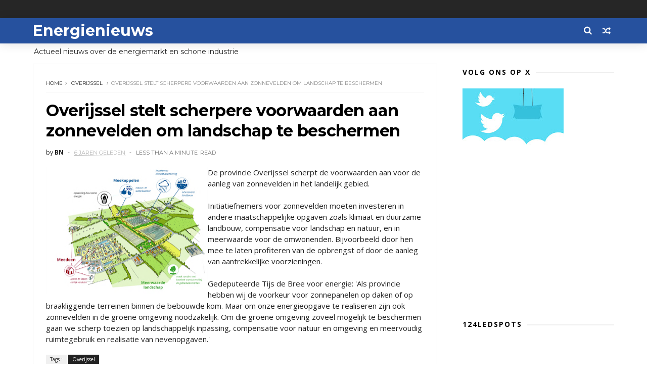

--- FILE ---
content_type: text/html; charset=UTF-8
request_url: https://www.energienieuws.info/b/stats?style=BLACK_TRANSPARENT&timeRange=LAST_MONTH&token=APq4FmAhdzjL_RYH8xnBAu7HEzmjayJNpGbek2k4KzOm4gUjACxJJZQhiXk2cPXB-1vAqE8f56gKHoMf4XVh4L5JMod_ky5n9A
body_size: 20
content:
{"total":150715,"sparklineOptions":{"backgroundColor":{"fillOpacity":0.1,"fill":"#000000"},"series":[{"areaOpacity":0.3,"color":"#202020"}]},"sparklineData":[[0,28],[1,29],[2,27],[3,25],[4,19],[5,21],[6,23],[7,28],[8,25],[9,21],[10,23],[11,39],[12,29],[13,30],[14,43],[15,100],[16,68],[17,41],[18,36],[19,29],[20,33],[21,38],[22,37],[23,43],[24,36],[25,63],[26,21],[27,19],[28,27],[29,0]],"nextTickMs":43902}

--- FILE ---
content_type: text/html; charset=utf-8
request_url: https://www.google.com/recaptcha/api2/aframe
body_size: 266
content:
<!DOCTYPE HTML><html><head><meta http-equiv="content-type" content="text/html; charset=UTF-8"></head><body><script nonce="hlqukE_0lWmtUB_X9T7LdA">/** Anti-fraud and anti-abuse applications only. See google.com/recaptcha */ try{var clients={'sodar':'https://pagead2.googlesyndication.com/pagead/sodar?'};window.addEventListener("message",function(a){try{if(a.source===window.parent){var b=JSON.parse(a.data);var c=clients[b['id']];if(c){var d=document.createElement('img');d.src=c+b['params']+'&rc='+(localStorage.getItem("rc::a")?sessionStorage.getItem("rc::b"):"");window.document.body.appendChild(d);sessionStorage.setItem("rc::e",parseInt(sessionStorage.getItem("rc::e")||0)+1);localStorage.setItem("rc::h",'1768868722721');}}}catch(b){}});window.parent.postMessage("_grecaptcha_ready", "*");}catch(b){}</script></body></html>

--- FILE ---
content_type: text/javascript; charset=UTF-8
request_url: https://www.energienieuws.info/feeds/posts/default?alt=json-in-script&callback=jQuery1110018467367054099015_1768868718489&_=1768868718490
body_size: 20808
content:
// API callback
jQuery1110018467367054099015_1768868718489({"version":"1.0","encoding":"UTF-8","feed":{"xmlns":"http://www.w3.org/2005/Atom","xmlns$openSearch":"http://a9.com/-/spec/opensearchrss/1.0/","xmlns$blogger":"http://schemas.google.com/blogger/2008","xmlns$georss":"http://www.georss.org/georss","xmlns$gd":"http://schemas.google.com/g/2005","xmlns$thr":"http://purl.org/syndication/thread/1.0","id":{"$t":"tag:blogger.com,1999:blog-3711422105595639354"},"updated":{"$t":"2026-01-19T05:30:00.139+01:00"},"category":[{"term":"zonne-energie"},{"term":"windenergie"},{"term":"Aardgas"},{"term":"waterstof"},{"term":"beleid"},{"term":"TenneT"},{"term":"Eneco"},{"term":"elektrisch vervoer"},{"term":"Liander"},{"term":"Stedin"},{"term":"diversen"},{"term":"Essent"},{"term":"biogas"},{"term":"Groningen"},{"term":"Enexis"},{"term":"Alliander"},{"term":"Utrecht"},{"term":"kernenergie"},{"term":"Rotterdam"},{"term":"Vattenfall"},{"term":"Amsterdam"},{"term":"Nuon"},{"term":"opladen"},{"term":"marktontwikkelingen"},{"term":"NAM"},{"term":"aardwarmte"},{"term":"energiecrisis"},{"term":"Vlaanderen"},{"term":"ACM"},{"term":"warmte"},{"term":"Drenthe"},{"term":"netbeheer"},{"term":"warmtenet"},{"term":"Noord Holland"},{"term":"biomassa"},{"term":"warmtepomp"},{"term":"CO2"},{"term":"Shell"},{"term":"Fluvius"},{"term":"prijzen"},{"term":"Luminus"},{"term":"woning"},{"term":"klimaat"},{"term":"Gasunie"},{"term":"Greenchoice"},{"term":"bedrijven"},{"term":"laadpalen"},{"term":"slimme meter"},{"term":"TNO"},{"term":"groen gas"},{"term":"oplaadpunten"},{"term":"Gelderland"},{"term":"HVC"},{"term":"Overijssel"},{"term":"onderzoek"},{"term":"batterij"},{"term":"Engie"},{"term":"Zuid Holland"},{"term":"isolatie"},{"term":"brandstof"},{"term":"bouw"},{"term":"ECN"},{"term":"GasTerra"},{"term":"biobrandstof"},{"term":"duurzaam"},{"term":"Arnhem"},{"term":"Assen"},{"term":"Friesland"},{"term":"kolencentrales"},{"term":"Apeldoorn"},{"term":"Limburg"},{"term":"datacenter"},{"term":"opslag"},{"term":"Zwolle"},{"term":"batterijen"},{"term":"olie"},{"term":"Flevoland"},{"term":"ABN"},{"term":"Den Haag"},{"term":"Elia"},{"term":"contracten"},{"term":"Almere"},{"term":"RWE"},{"term":"Zeeland"},{"term":"storingen"},{"term":"Oxxio"},{"term":"Twence"},{"term":"smart grid"},{"term":"zonnecel"},{"term":"LNG"},{"term":"TU Delft"},{"term":"thuisbatterij"},{"term":"Delft"},{"term":"LED"},{"term":"schaliegas"},{"term":"subsidies"},{"term":"Eindhoven"},{"term":"duurzaamheid"},{"term":"energiebesparing"},{"term":"Den Bosch"},{"term":"Haarlem"},{"term":"energieverbruik"},{"term":"netcongestie"},{"term":"Brabant"},{"term":"Cogas"},{"term":"Delta"},{"term":"energie"},{"term":"energielabel"},{"term":"zonne-en"},{"term":"Rendo"},{"term":"energielabels"},{"term":"politiek"},{"term":"trends"},{"term":"TU\/e"},{"term":"Tauw"},{"term":"diesel"},{"term":"hoogspanning"},{"term":"tarieven"},{"term":"verwarming"},{"term":"zonne-auto"},{"term":"Alkmaar"},{"term":"Vandebron"},{"term":"kosten"},{"term":"zonnepanelen"},{"term":"Fastned"},{"term":"Tilburg"},{"term":"Westland"},{"term":"overstappen"},{"term":"verlichting"},{"term":"ProRail"},{"term":"elektrische auto"},{"term":"groene stroom"},{"term":"windmolens"},{"term":"ING"},{"term":"Nijmegen"},{"term":"Schiphol"},{"term":"besparen"},{"term":"energieprijzen"},{"term":"energietransitie"},{"term":"geothermische energie"},{"term":"vergisting"},{"term":"waterkracht"},{"term":"Deventer"},{"term":"E.ON"},{"term":"Electrabel"},{"term":"Lelystad"},{"term":"MKB"},{"term":"Rabo"},{"term":"Sharp"},{"term":"aardolie"},{"term":"benzine"},{"term":"gemeenten"},{"term":"salderen"},{"term":"verbruik"},{"term":"Ameland"},{"term":"Amersfoort"},{"term":"Ecopower"},{"term":"HEM"},{"term":"Innovatie"},{"term":"auto"},{"term":"congres"},{"term":"glastuinbouw"},{"term":"kernfusie"},{"term":"scheepvaart"},{"term":"sport"},{"term":"Antwerpen"},{"term":"Attero"},{"term":"Duitsland"},{"term":"Eemshaven"},{"term":"Gebouwen"},{"term":"IKEA"},{"term":"LEds"},{"term":"Leiden"},{"term":"Noord Brabant"},{"term":"Zutphen"},{"term":"congressen"},{"term":"energievergelijken"},{"term":"kerncentrale"},{"term":"retail"},{"term":"software"},{"term":"stikstof"},{"term":"België"},{"term":"Borssele"},{"term":"Breda"},{"term":"CV"},{"term":"Consumentenbond"},{"term":"LTO"},{"term":"NLE"},{"term":"SDE"},{"term":"TU Twente"},{"term":"beveiliging"},{"term":"energierekening"},{"term":"kantoren"},{"term":"opleiding"},{"term":"zonnepark"},{"term":"CV ketel"},{"term":"Emmen"},{"term":"Holland Solar"},{"term":"KEMA"},{"term":"NS"},{"term":"Noord-Holland"},{"term":"Nul op de meter"},{"term":"apps"},{"term":"biodiesel"},{"term":"groene energie"},{"term":"storing"},{"term":"verduurzamen"},{"term":"AEB"},{"term":"Amstelveen"},{"term":"Dordrecht"},{"term":"Europa"},{"term":"Gent"},{"term":"Getijdecentrale"},{"term":"GroenLinks"},{"term":"Kitepower"},{"term":"Nederlandse Energie Maatschappij"},{"term":"WISE"},{"term":"airco"},{"term":"biobased"},{"term":"congestie"},{"term":"dynamische prijzen"},{"term":"geothermie"},{"term":"koken"},{"term":"luchtvaart"},{"term":"steden"},{"term":"uitstoot"},{"term":"vervoer"},{"term":"water"},{"term":"waterschappen"},{"term":"zone energie"},{"term":"Coolblue"},{"term":"Delta Energie"},{"term":"Denemarken"},{"term":"Energieakkoord"},{"term":"HvA"},{"term":"KPN"},{"term":"Leeuwarden"},{"term":"Maastricht"},{"term":"Middelburg"},{"term":"Triodos"},{"term":"Wageningen"},{"term":"Welkom Energie"},{"term":"afvang Co2"},{"term":"algen"},{"term":"armoede"},{"term":"belasting"},{"term":"bio-energie"},{"term":"campagnes"},{"term":"duurzame energie"},{"term":"fraude"},{"term":"infrastructuur"},{"term":"inkoop"},{"term":"kernernergie"},{"term":"onderwijs"},{"term":"opladers"},{"term":"productie"},{"term":"rekening"},{"term":"slimme netwerken"},{"term":"techniek"},{"term":"technologie"},{"term":"thermostaat"},{"term":"universiteit"},{"term":"vastgoed"},{"term":"zeewier"},{"term":"Albert Heijn"},{"term":"Brussel"},{"term":"Budget Energie"},{"term":"CDA"},{"term":"China"},{"term":"Coevorden"},{"term":"Enschede"},{"term":"Gazprom"},{"term":"Google"},{"term":"Greenpeace"},{"term":"Grolsch"},{"term":"Heerenveen"},{"term":"Hengelo"},{"term":"LPG"},{"term":"Leuven"},{"term":"Lightyear"},{"term":"Lochem"},{"term":"Noord Nederland"},{"term":"Noordzee"},{"term":"OrangeGas"},{"term":"Philips"},{"term":"PostNL"},{"term":"RES"},{"term":"Soest"},{"term":"Tenn"},{"term":"Tesla"},{"term":"Twente"},{"term":"Urgenda"},{"term":"banken"},{"term":"boiler"},{"term":"bouwen"},{"term":"data"},{"term":"energiecentrales"},{"term":"energiemeters"},{"term":"festival"},{"term":"gas"},{"term":"hernieuwbare energie"},{"term":"industrie"},{"term":"koeling"},{"term":"marketing"},{"term":"methanol"},{"term":"opinie"},{"term":"salderingsregeling."},{"term":"scholen"},{"term":"transport"},{"term":"veiling"},{"term":"vergelijken"},{"term":"warmtekracht"},{"term":"wind"},{"term":"woningen"},{"term":"zonneauto"},{"term":"AI"},{"term":"Almelo"},{"term":"Arriva"},{"term":"Aruba"},{"term":"BAM"},{"term":"Belgie"},{"term":"CO2 opslag"},{"term":"Dong"},{"term":"Eandis"},{"term":"Econcern"},{"term":"Enduris"},{"term":"Energie-Nederland"},{"term":"Erasmus"},{"term":"GFT"},{"term":"Hilversum"},{"term":"Hoorn"},{"term":"Japan"},{"term":"KLM"},{"term":"Lidl"},{"term":"NEM"},{"term":"NVDE"},{"term":"Powerfield"},{"term":"Qurrent"},{"term":"R\u0026D"},{"term":"Rivierenland"},{"term":"Roermond"},{"term":"Siemens"},{"term":"UVA"},{"term":"Vodafone"},{"term":"WKO"},{"term":"Wadden"},{"term":"Zeewolde"},{"term":"acties"},{"term":"afval"},{"term":"afvalwater"},{"term":"centrales"},{"term":"energiebeparing"},{"term":"golfenergie"},{"term":"graafschade"},{"term":"hackaton"},{"term":"haven"},{"term":"hennep"},{"term":"innogy"},{"term":"kabels"},{"term":"kachel"},{"term":"kantoor"},{"term":"kassen"},{"term":"methaan"},{"term":"overheid"},{"term":"research"},{"term":"restwarmte"},{"term":"slimme thermostaat"},{"term":"spoorwegen"},{"term":"stadsverwaming"},{"term":"tankstations"},{"term":"toekomst"},{"term":"transitie"},{"term":"tuinbouw"},{"term":"verf"},{"term":"warmtefonds"},{"term":"wetenschap"},{"term":"zonne"},{"term":"zonnewagen"},{"term":"zorg"},{"term":"AVR"},{"term":"Achmea"},{"term":"Afrika"},{"term":"Afsluitdijk"},{"term":"Alfen"},{"term":"Ampyx"},{"term":"BAS"},{"term":"BP"},{"term":"Bolt"},{"term":"D66"},{"term":"Dalfsen"},{"term":"Diemen"},{"term":"EON"},{"term":"Ede"},{"term":"Energy Valley"},{"term":"Gouda"},{"term":"Green Deal"},{"term":"Heineken"},{"term":"Huizen"},{"term":"ICT"},{"term":"Kenter"},{"term":"Klimaatakkoord"},{"term":"Marokko"},{"term":"NL Energie"},{"term":"Nederland"},{"term":"Nieuwegein"},{"term":"Oekraïne"},{"term":"PBL"},{"term":"PMT"},{"term":"PZEM"},{"term":"Pampus"},{"term":"PowerGo"},{"term":"RET"},{"term":"RUG"},{"term":"Reniwi"},{"term":"Rob Jetten"},{"term":"Smappee"},{"term":"Smart Home"},{"term":"Texel"},{"term":"Thenergo"},{"term":"Urk"},{"term":"VEH"},{"term":"VPRO"},{"term":"VUB"},{"term":"Venlo"},{"term":"VvE"},{"term":"accu"},{"term":"aquathermie"},{"term":"arbeid"},{"term":"asbest"},{"term":"beurzen"},{"term":"bio LNG"},{"term":"broeikasgas"},{"term":"bussen"},{"term":"chemie"},{"term":"consument"},{"term":"contract"},{"term":"crowdfunding"},{"term":"e-bikes"},{"term":"energiebedrijven"},{"term":"energiehubs"},{"term":"energietoeslag"},{"term":"evenementen"},{"term":"fiets"},{"term":"financiering"},{"term":"glas"},{"term":"groene woning"},{"term":"groengas"},{"term":"grondstoffen"},{"term":"kernafval"},{"term":"landbouw"},{"term":"logistiek"},{"term":"meter"},{"term":"milieu"},{"term":"mobiliteit"},{"term":"noodfonds"},{"term":"onderscheidingen"},{"term":"online"},{"term":"podcast"},{"term":"rechtspraak"},{"term":"sjoemelstroom"},{"term":"stadswarmte"},{"term":"startups"},{"term":"steenkool"},{"term":"stekkers"},{"term":"stroom"},{"term":"stroomstoring"},{"term":"tado"},{"term":"toezicht"},{"term":"trucks"},{"term":"tuinders"},{"term":"varen"},{"term":"verkoop"},{"term":"voorwaarden"},{"term":"walstroom"},{"term":"wamtenet"},{"term":"warmtewet"},{"term":"waterschap"},{"term":"werving"},{"term":"wijken"},{"term":"windpark"},{"term":"witgoed"},{"term":"zonneboiler"},{"term":"zonneparken"},{"term":"zwembad"},{"term":"3M"},{"term":"AFM"},{"term":"ANWB"},{"term":"ASN"},{"term":"Aegon"},{"term":"Aliander"},{"term":"Ampyx Power"},{"term":"Apple"},{"term":"Avri"},{"term":"BOVAG"},{"term":"Baarn"},{"term":"Bergen"},{"term":"Beverwijk"},{"term":"Blauwe energie"},{"term":"Bonaire"},{"term":"Boskalis"},{"term":"Brummen"},{"term":"Bussum"},{"term":"C02"},{"term":"COBRA"},{"term":"DAF"},{"term":"DGB"},{"term":"DNB"},{"term":"Delfzijl"},{"term":"Den Helder"},{"term":"Dodewaard"},{"term":"Drechtsteden"},{"term":"Drimmelen"},{"term":"Dronten"},{"term":"EBN"},{"term":"EU"},{"term":"Earth Hour"},{"term":"Energie Nederland"},{"term":"EnergieFlex"},{"term":"Ennatuurlijk"},{"term":"Enpuls"},{"term":"Evides"},{"term":"ExxonMobil"},{"term":"FedEx"},{"term":"Frank Energie"},{"term":"FrieslandCampina"},{"term":"GVB"},{"term":"Gadgets"},{"term":"Gasmeters"},{"term":"Gooi"},{"term":"Gorinchem"},{"term":"Greener"},{"term":"Groendus"},{"term":"HR"},{"term":"HRe ketel"},{"term":"Hanze"},{"term":"Hardenberg"},{"term":"Harderwijk"},{"term":"Helmond"},{"term":"Honeywell"},{"term":"Houten"},{"term":"IT"},{"term":"Ijmuiden"},{"term":"Ijsland"},{"term":"India"},{"term":"KBC"},{"term":"Kenia"},{"term":"KiesZon"},{"term":"Koolen"},{"term":"Koornstra"},{"term":"LG"},{"term":"Leek"},{"term":"Lithium Werks"},{"term":"NWEA"},{"term":"Neptune"},{"term":"Nerdalize"},{"term":"Nissan"},{"term":"Noord Ho"},{"term":"PME"},{"term":"PVV"},{"term":"Picnic"},{"term":"Powerpeers"},{"term":"Quatt"},{"term":"Radar"},{"term":"Ricoh"},{"term":"Robin"},{"term":"Rusland"},{"term":"SER"},{"term":"Schiedam"},{"term":"Schiermonnikoog"},{"term":"Sliedrecht"},{"term":"SolaRoad"},{"term":"Solar Team"},{"term":"Solarfields"},{"term":"Spanje"},{"term":"Staphorst"},{"term":"Stroomopwaarts"},{"term":"Suez"},{"term":"TU Eindhoven"},{"term":"Tanzania"},{"term":"Telenet"},{"term":"Tibber"},{"term":"Toon"},{"term":"Trump"},{"term":"Uber"},{"term":"Uniper"},{"term":"United Consumers"},{"term":"Veenkoloniën"},{"term":"Vitens"},{"term":"Vlieland"},{"term":"Volvo"},{"term":"Vomar"},{"term":"Vuilverbranding"},{"term":"WKK"},{"term":"WUR"},{"term":"Waalre"},{"term":"Woerden"},{"term":"aansluiten"},{"term":"aardg"},{"term":"advies"},{"term":"agrariers"},{"term":"banen"},{"term":"bezuinigen"},{"term":"binnenvaart"},{"term":"biocentrale"},{"term":"biodiversiteit"},{"term":"bioraffinage"},{"term":"blockchain"},{"term":"bloemen"},{"term":"bodem"},{"term":"boek"},{"term":"boeren"},{"term":"bpost"},{"term":"brandstofcel"},{"term":"cijfers"},{"term":"claims"},{"term":"cleantech"},{"term":"computer"},{"term":"corona"},{"term":"crisis"},{"term":"douche"},{"term":"duurzame steden"},{"term":"easyEnergy"},{"term":"economie"},{"term":"emisssierechten"},{"term":"energiecoöperaties"},{"term":"energiescans"},{"term":"energiewet"},{"term":"export"},{"term":"fietsen"},{"term":"flats"},{"term":"fondsen"},{"term":"fossiele brandstof"},{"term":"gascentrales"},{"term":"gasturbine"},{"term":"geluidsscherm"},{"term":"geschiedenis"},{"term":"gloeilamp"},{"term":"grijze stroom"},{"term":"groene auto"},{"term":"groene waterstof"},{"term":"groothandel"},{"term":"hout"},{"term":"import"},{"term":"internet"},{"term":"investeringen"},{"term":"kabinet"},{"term":"kern"},{"term":"kinderen"},{"term":"klimaatwet"},{"term":"koffie"},{"term":"kolen"},{"term":"koolmonoxide"},{"term":"leveranciers"},{"term":"licht"},{"term":"liften"},{"term":"mest"},{"term":"meters"},{"term":"molens"},{"term":"netwerk"},{"term":"nota"},{"term":"offshore"},{"term":"onderhoud"},{"term":"papier"},{"term":"passiefhuis"},{"term":"pieken"},{"term":"politie"},{"term":"prepaid"},{"term":"prijs"},{"term":"provincies"},{"term":"races"},{"term":"radiator"},{"term":"ramen"},{"term":"schulden"},{"term":"slib"},{"term":"snelladen"},{"term":"solar racing"},{"term":"stopcontact"},{"term":"studenten"},{"term":"supermarkt"},{"term":"taxi"},{"term":"teelt"},{"term":"ventilatie"},{"term":"vergelijkingen"},{"term":"verwarmingsketel"},{"term":"vliegers"},{"term":"voetbal"},{"term":"waterstoff"},{"term":"wedstrijd"},{"term":"zon"},{"term":"zonnecellen"},{"term":"zonnepalen"},{"term":"2026"},{"term":"A16"},{"term":"A2"},{"term":"ABB"},{"term":"ABP"},{"term":"ACN"},{"term":"ACV"},{"term":"AGEM"},{"term":"AMC"},{"term":"ARISE"},{"term":"Aa en Hunze"},{"term":"Achterhoek"},{"term":"Action"},{"term":"Adorp"},{"term":"Akzo"},{"term":"Al Gore"},{"term":"Alblasserdam"},{"term":"Alblasserwaard"},{"term":"All in Power"},{"term":"Allego"},{"term":"Allegro"},{"term":"Allinder"},{"term":"Allure"},{"term":"Allure Energie"},{"term":"Amazon"},{"term":"Amber"},{"term":"Amer"},{"term":"Amercentrale"},{"term":"Amst"},{"term":"Angerlo"},{"term":"Anode"},{"term":"Antillen"},{"term":"Antonius: St. Antonius"},{"term":"Arcade"},{"term":"Arcadis"},{"term":"ArenA"},{"term":"Argos"},{"term":"Asse"},{"term":"Athos"},{"term":"Australië"},{"term":"Avebe"},{"term":"BAT"},{"term":"BCC"},{"term":"BENG"},{"term":"BKS"},{"term":"BNP"},{"term":"BTW"},{"term":"Bali"},{"term":"Ballast Nedam"},{"term":"Barendrecht"},{"term":"Belwind"},{"term":"Best"},{"term":"Betuwe"},{"term":"Biesbosch"},{"term":"Big data"},{"term":"Bio-methanol"},{"term":"Blauwestad"},{"term":"Blue Battery"},{"term":"Blue energy"},{"term":"Bodegraven"},{"term":"Boekelemeer"},{"term":"Bolsward"},{"term":"Borger-Odoorn"},{"term":"Borne"},{"term":"Boskoop"},{"term":"Boxmeer"},{"term":"Brexit"},{"term":"Brugge"},{"term":"Brunel Solar Team"},{"term":"Budget Thuis"},{"term":"Bunschoten"},{"term":"Buren"},{"term":"C02 opslag"},{"term":"CWI"},{"term":"Canada"},{"term":"Centraal Beheer"},{"term":"CertiQ"},{"term":"Christenunie"},{"term":"Cigré"},{"term":"Co2 afvang"},{"term":"Co2 handel"},{"term":"Cogen"},{"term":"Comfort Energy"},{"term":"Conrad Solar Team"},{"term":"Cons"},{"term":"Cook eiland"},{"term":"Coronel"},{"term":"Coteq"},{"term":"DATS"},{"term":"DC"},{"term":"DDA"},{"term":"DNV"},{"term":"De Bilt"},{"term":"De Meent"},{"term":"De Wolden"},{"term":"Delfland"},{"term":"Dinteloord"},{"term":"Doel"},{"term":"Dubai"},{"term":"Duiven"},{"term":"Dunea"},{"term":"Dutch Marine Energy Centre"},{"term":"Dutch Windwheel"},{"term":"E"},{"term":"ECWF"},{"term":"EIGEN"},{"term":"EWE"},{"term":"EcoCare"},{"term":"Econic"},{"term":"Ecorus"},{"term":"Ecorys"},{"term":"Ecovat"},{"term":"Edona"},{"term":"Eekerpolder"},{"term":"Eelde"},{"term":"Eem"},{"term":"Eemland"},{"term":"Eemnes"},{"term":"Eemsdelta"},{"term":"Egypte"},{"term":"Elektriciteitscentrale"},{"term":"Ellia"},{"term":"Emmeloord"},{"term":"Enecio"},{"term":"EnergieWonen"},{"term":"Energiedirect"},{"term":"Enermatics"},{"term":"Enex"},{"term":"Enie"},{"term":"Enphase Energy"},{"term":"Enpuls Challenge"},{"term":"Envisan"},{"term":"Eoly"},{"term":"Eramus"},{"term":"Esri"},{"term":"Esse"},{"term":"Estland"},{"term":"Eteck"},{"term":"EuroLoop"},{"term":"Euroboorg"},{"term":"Europese Commissie"},{"term":"Exenis"},{"term":"FAST"},{"term":"FCR"},{"term":"FEIST"},{"term":"FENOR"},{"term":"FIOD"},{"term":"FME"},{"term":"FNV"},{"term":"Finair"},{"term":"Firan"},{"term":"Floriade"},{"term":"Flucius"},{"term":"FoodValley"},{"term":"Franse Gat"},{"term":"Fryslan"},{"term":"GDF"},{"term":"GIGA"},{"term":"GMB"},{"term":"GOPACS"},{"term":"Gamma"},{"term":"Gaslicht"},{"term":"Gelder"},{"term":"Geldrop"},{"term":"Gemini"},{"term":"Gom"},{"term":"Googlr"},{"term":"Gooise Meren"},{"term":"Goor"},{"term":"Gouwepark"},{"term":"Gradyent"},{"term":"Green Energy Day"},{"term":"Greenwheel"},{"term":"Grevelingendam"},{"term":"Gridio"},{"term":"Groene Grachten"},{"term":"Groene Hoek"},{"term":"Groene Menukaart"},{"term":"Gronin"},{"term":"HR ketel"},{"term":"HTM"},{"term":"HTS"},{"term":"HU"},{"term":"Haaglanden"},{"term":"Haaksbergen"},{"term":"Halle"},{"term":"Hannover Messe"},{"term":"Haringvliet"},{"term":"Hasselt"},{"term":"HeatTransformers"},{"term":"Heemstede"},{"term":"Heerhugowaard"},{"term":"Heijmans"},{"term":"Hogeschool Rotterdam"},{"term":"Homes"},{"term":"Hoog Dalen"},{"term":"Hoogezand-Sappemeer"},{"term":"Hoogvliet"},{"term":"Hyko"},{"term":"Hyzon"},{"term":"Höganäs"},{"term":"IEA"},{"term":"IJmond"},{"term":"Ierland"},{"term":"Ijsbeer"},{"term":"Ijsselcentrale"},{"term":"Ikazia Ziekenhuis"},{"term":"Imtech"},{"term":"Infrax"},{"term":"JEM"},{"term":"Jaap Eden"},{"term":"Jan de Wit"},{"term":"Jedlix"},{"term":"Joulz"},{"term":"Jumbo"},{"term":"June Energy"},{"term":"KFC"},{"term":"KNMI"},{"term":"KPMG"},{"term":"Kampen"},{"term":"Kas Energie"},{"term":"Kempen"},{"term":"KenGen"},{"term":"Keukenhof"},{"term":"Kiwa"},{"term":"Klimaatplein"},{"term":"Kloosterveen"},{"term":"Koerdistan"},{"term":"Kollum"},{"term":"Krammer"},{"term":"Krimpenerwaard"},{"term":"LED tv"},{"term":"LRM"},{"term":"Lagerwey"},{"term":"Land van Cuijk"},{"term":"Lansingerland"},{"term":"Lean \u0026 Green"},{"term":"Leidsche Rijn"},{"term":"Lelysta"},{"term":"Leusden"},{"term":"Lofar"},{"term":"Lommel"},{"term":"Loppersum"},{"term":"Lowlands"},{"term":"LyondellBasell"},{"term":"MARIM"},{"term":"MOOC"},{"term":"Maersk"},{"term":"Mega"},{"term":"Meppel"},{"term":"Messe"},{"term":"Midden Brabant"},{"term":"Milieudefensie"},{"term":"Moerdijk"},{"term":"NEC"},{"term":"NMa"},{"term":"NPS"},{"term":"NTR"},{"term":"Nagele"},{"term":"Natuur \u0026 Milieu"},{"term":"Natuurmonumenten"},{"term":"Nederlandse Universitair Medische Centra"},{"term":"Nedmag"},{"term":"Nemo"},{"term":"Nest"},{"term":"Netherlands Enabling Watertechnology"},{"term":"Nexstep"},{"term":"NextEnergy"},{"term":"Nieuw Buinen"},{"term":"Nieuwe Afsluitdijk"},{"term":"Noord-Brabant"},{"term":"Noorden"},{"term":"Noorderslag"},{"term":"Noordoostpolder"},{"term":"Noordwolde"},{"term":"Noordzeekanaal"},{"term":"Nord Stream"},{"term":"Nordsol"},{"term":"North Sea Wind Power Hub"},{"term":"Novartis"},{"term":"Novo Nordisk"},{"term":"Nuon Solar Team"},{"term":"Nuon-Heijmans"},{"term":"Nuts Groep"},{"term":"ODE"},{"term":"Odido"},{"term":"Oeganda"},{"term":"Olst-Wijhe"},{"term":"Ommen"},{"term":"Omnia"},{"term":"Omrin"},{"term":"Onyx"},{"term":"Oost Nederland"},{"term":"Oostpolder"},{"term":"Orgaworld"},{"term":"Osdorp"},{"term":"Oss"},{"term":"Otovo"},{"term":"Oude Pekela"},{"term":"Oudegem"},{"term":"Oudewater"},{"term":"Over"},{"term":"Overschie"},{"term":"Oxfam"},{"term":"PLUS"},{"term":"Panasonic"},{"term":"Peel"},{"term":"Phidippides"},{"term":"Pieter Schoen"},{"term":"Pijnacker"},{"term":"Porsche"},{"term":"Porthos"},{"term":"Portugal"},{"term":"Poweo"},{"term":"Pricewise"},{"term":"Profloating"},{"term":"Purmerend"},{"term":"PvdA"},{"term":"Quirion"},{"term":"Qwiksense"},{"term":"RREW"},{"term":"RTL"},{"term":"Raad van State"},{"term":"Raalte"},{"term":"Radboud"},{"term":"Railpro"},{"term":"Reefy"},{"term":"Renewi"},{"term":"Rhenus"},{"term":"Ridderkerk"},{"term":"Rijk"},{"term":"Rijkswaterstaat"},{"term":"RijnIjssel"},{"term":"Rijnland"},{"term":"Rijswijk"},{"term":"SMS"},{"term":"SONOB"},{"term":"SPIE"},{"term":"SURE 2012"},{"term":"Salland"},{"term":"Saxion"},{"term":"Senfal"},{"term":"Shel"},{"term":"Shell Eco Marathon"},{"term":"Signify"},{"term":"Sint Eustatius"},{"term":"Slingeland"},{"term":"Smallingerland"},{"term":"Smart City"},{"term":"Solar Team Twente"},{"term":"Solarpark"},{"term":"Solarwatt"},{"term":"Spaas"},{"term":"Spankeren"},{"term":"Spectral"},{"term":"Stadskanaal"},{"term":"Startupbootcamp"},{"term":"Stein"},{"term":"Strampoy"},{"term":"Suriname"},{"term":"Sweco"},{"term":"TF signaal"},{"term":"Tango"},{"term":"Tarnoc"},{"term":"Techniek Nederland"},{"term":"Terneuzen"},{"term":"Thales"},{"term":"Thialf"},{"term":"Tholen"},{"term":"Tiel"},{"term":"Tocardo"},{"term":"Togo"},{"term":"Total"},{"term":"TransPortium"},{"term":"Tribber"},{"term":"UHasselt"},{"term":"UK"},{"term":"UNETO"},{"term":"UNETO-VNI"},{"term":"UPC"},{"term":"UT"},{"term":"Uden"},{"term":"Unilever"},{"term":"Universiteit Twente"},{"term":"Universiteit Utrecht"},{"term":"VIRTUe"},{"term":"VNG"},{"term":"VS"},{"term":"VVD"},{"term":"Vallei en Veluwe"},{"term":"Van Oord"},{"term":"Veghel"},{"term":"Veluwe"},{"term":"Veolia"},{"term":"Vermilion"},{"term":"Vestia"},{"term":"Veurne"},{"term":"Vl. Energie"},{"term":"Vlaardingen"},{"term":"Vlissingen"},{"term":"Volkswagen"},{"term":"Volta"},{"term":"Volta Energy"},{"term":"Vrije Energie Partij"},{"term":"VvDE"},{"term":"WE Power"},{"term":"Waddenzee"},{"term":"Wagening"},{"term":"Wallbox"},{"term":"Wallonie"},{"term":"Wallonië"},{"term":"Wassenaar"},{"term":"Waterbedrijf Groningen"},{"term":"Waterdunen"},{"term":"Watergraafsmeer"},{"term":"Waterschap Drents Overijsselse Delta"},{"term":"Waterschap Rijn en IJssel"},{"term":"Westerwolde"},{"term":"Wibaro"},{"term":"Windkracht"},{"term":"Winpark Fryslan"},{"term":"Winterswijk"},{"term":"Wocozon"},{"term":"Ymere"},{"term":"Youfone"},{"term":"Zaan"},{"term":"Zaandam"},{"term":"Zaanstad"},{"term":"Zeeburgereiland"},{"term":"Zelfstroom"},{"term":"Zijpe"},{"term":"Zoetermeer"},{"term":"Zonlease"},{"term":"Zonneplan"},{"term":"Zuid Afrika"},{"term":"Zuidhorn"},{"term":"Zuidwolde"},{"term":"Zwanenburg"},{"term":"Zweden"},{"term":"Zytec"},{"term":"aanbieders"},{"term":"afsluiten"},{"term":"afvalverbranding"},{"term":"aggregaat"},{"term":"akkerbouw"},{"term":"algoritmes"},{"term":"ard"},{"term":"atlas"},{"term":"autobanden"},{"term":"autoschade"},{"term":"baggeren"},{"term":"bcheck"},{"term":"bedrijfsgebouw"},{"term":"beleggingen"},{"term":"beregenen"},{"term":"bereikbaarheid"},{"term":"berm"},{"term":"bermgras"},{"term":"betaalmodellen"},{"term":"betbeheer"},{"term":"bier"},{"term":"bio olie"},{"term":"bio-ethanol"},{"term":"biologie"},{"term":"biopropaan"},{"term":"biosgas"},{"term":"biovergasser"},{"term":"biowarmte"},{"term":"bitcoin"},{"term":"blok"},{"term":"boeken"},{"term":"boot"},{"term":"boten"},{"term":"bouiw"},{"term":"brandhout"},{"term":"brouwerij"},{"term":"buurtenergie"},{"term":"buurtnet"},{"term":"campagne"},{"term":"caravan"},{"term":"catalysator"},{"term":"cloud"},{"term":"co-vergisting"},{"term":"coach"},{"term":"compensatie"},{"term":"compost"},{"term":"concurrentie"},{"term":"crypto"},{"term":"cyber"},{"term":"dagen"},{"term":"dakisolatie"},{"term":"dakpan"},{"term":"dakramen"},{"term":"deuren"},{"term":"digitaal"},{"term":"dijken"},{"term":"drones"},{"term":"duurz"},{"term":"e-step"},{"term":"ebikes"},{"term":"ecodorp"},{"term":"ecologie"},{"term":"ecosteden"},{"term":"eigen huis"},{"term":"eiland"},{"term":"electriciens"},{"term":"elek"},{"term":"elektra"},{"term":"elektrisch koken"},{"term":"elektrolyse"},{"term":"emissies"},{"term":"energeicrisi"},{"term":"energeicrisis"},{"term":"energeiplafond"},{"term":"energiearmoede"},{"term":"energiebalans"},{"term":"energiegubs"},{"term":"energielasten"},{"term":"energieneutraal"},{"term":"energiepar"},{"term":"energiepark"},{"term":"energierlabel"},{"term":"energievergelijkingen"},{"term":"ethanol"},{"term":"factuur"},{"term":"flexibel"},{"term":"fonds"},{"term":"fotonen"},{"term":"fracking"},{"term":"frituurvet"},{"term":"fusie"},{"term":"gaspijp"},{"term":"gaswinning"},{"term":"gedragscode"},{"term":"gelijkspanning"},{"term":"graven"},{"term":"greenport"},{"term":"groene daken"},{"term":"halogeen"},{"term":"handel"},{"term":"heffing"},{"term":"hello energy"},{"term":"hitte"},{"term":"hogeschool"},{"term":"houtkachel"},{"term":"houtvergassing"},{"term":"huisbatterij"},{"term":"huishouden"},{"term":"huisscan"},{"term":"huur"},{"term":"huurders"},{"term":"hybride"},{"term":"hypotheek"},{"term":"iPhone"},{"term":"importheffing"},{"term":"incasso"},{"term":"inkomen"},{"term":"internet of things"},{"term":"isol"},{"term":"j"},{"term":"kartel"},{"term":"katalysator"},{"term":"kermis"},{"term":"kerstboom"},{"term":"keurmerk"},{"term":"keuze"},{"term":"kinderboerderij"},{"term":"kleinverbruiker"},{"term":"klimaatwijk"},{"term":"koeien"},{"term":"koelkast"},{"term":"koolstof"},{"term":"koper"},{"term":"koudecentrale"},{"term":"krediet"},{"term":"kritiek"},{"term":"kunstmatige intelligentie"},{"term":"kunststof"},{"term":"laagspanning"},{"term":"lampen"},{"term":"leidingen"},{"term":"lekken"},{"term":"lezing"},{"term":"lokaal"},{"term":"loodswezen"},{"term":"lucht"},{"term":"luchthaven"},{"term":"luiers"},{"term":"maritieme sector"},{"term":"markt"},{"term":"masten"},{"term":"membraan"},{"term":"membranen"},{"term":"mestverwerking"},{"term":"metaalsector"},{"term":"miljoenennota"},{"term":"monument"},{"term":"motor"},{"term":"motoren"},{"term":"musea"},{"term":"netbe"},{"term":"nijm"},{"term":"oceanen"},{"term":"oesters"},{"term":"omroep"},{"term":"onbalans"},{"term":"opzegboete"},{"term":"ov"},{"term":"overschotten"},{"term":"overst"},{"term":"palmolie"},{"term":"perslucht"},{"term":"petroleum"},{"term":"planten"},{"term":"pluimvee"},{"term":"prijsvergelijkers"},{"term":"procedures"},{"term":"producten"},{"term":"projecten"},{"term":"radio"},{"term":"raneb"},{"term":"ranglijst"},{"term":"rechtszaken"},{"term":"recycling"},{"term":"reders"},{"term":"regering"},{"term":"regio"},{"term":"rekenkamer"},{"term":"remenergie"},{"term":"renovatie"},{"term":"reparatie"},{"term":"reststoffen"},{"term":"restw"},{"term":"retal"},{"term":"rijden"},{"term":"riool"},{"term":"rivieren"},{"term":"rolluik"},{"term":"schaarste"},{"term":"schade"},{"term":"schakelaars"},{"term":"schalieolie"},{"term":"schone energie"},{"term":"service"},{"term":"sierteelt"},{"term":"slaapstand"},{"term":"slim laden"},{"term":"slimm"},{"term":"spaarlamp"},{"term":"spierkracht"},{"term":"sportpark"},{"term":"stallen"},{"term":"stations"},{"term":"stofzuiger"},{"term":"stoom"},{"term":"straatverlichting"},{"term":"stroomranking"},{"term":"stroomtekort"},{"term":"stroomverbruik"},{"term":"stuw"},{"term":"supergeleider"},{"term":"switchen"},{"term":"swoning"},{"term":"techrede"},{"term":"tee"},{"term":"tegel"},{"term":"telen"},{"term":"teruglevering"},{"term":"tevredenheid"},{"term":"toepassingen"},{"term":"toolkit"},{"term":"trein"},{"term":"truiendag"},{"term":"tulpen"},{"term":"turbines"},{"term":"uitvinders"},{"term":"urine"},{"term":"varkens"},{"term":"veehouderij"},{"term":"vergassing"},{"term":"vergelijkers"},{"term":"verkeer"},{"term":"verkiezingen"},{"term":"vidaXL"},{"term":"visie"},{"term":"vliegen"},{"term":"vliegtuig"},{"term":"vloeibaar gas"},{"term":"voedingsindustrie"},{"term":"vracht"},{"term":"vrachtwagens"},{"term":"vuurtoren"},{"term":"wamte"},{"term":"wamtepomp"},{"term":"warm"},{"term":"warme trui"},{"term":"warmt"},{"term":"warmtekoppeling"},{"term":"warmteopslag"},{"term":"waters"},{"term":"watersiof"},{"term":"watersrof"},{"term":"watersrtof"},{"term":"waterstog"},{"term":"waterzuivering"},{"term":"watestof"},{"term":"wederverkopers"},{"term":"wegvervoer"},{"term":"werk"},{"term":"werkgelegenheid"},{"term":"wetgeving"},{"term":"winkels"},{"term":"woonwijk"},{"term":"ziekenuizen"},{"term":"zonn"},{"term":"zonnedaken"},{"term":"zonnefarm"},{"term":"zonnewagem"},{"term":"zonnewegen"},{"term":"zonwering"},{"term":"zuinig rijden"},{"term":"zuur"},{"term":"zwemmen"},{"term":"Ço2"},{"term":"Örsted"}],"title":{"type":"text","$t":"Energienieuws"},"subtitle":{"type":"html","$t":"Actueel nieuws over de energiemarkt en schone industrie"},"link":[{"rel":"http://schemas.google.com/g/2005#feed","type":"application/atom+xml","href":"https:\/\/www.energienieuws.info\/feeds\/posts\/default"},{"rel":"self","type":"application/atom+xml","href":"https:\/\/www.blogger.com\/feeds\/3711422105595639354\/posts\/default?alt=json-in-script"},{"rel":"alternate","type":"text/html","href":"https:\/\/www.energienieuws.info\/"},{"rel":"hub","href":"http://pubsubhubbub.appspot.com/"},{"rel":"next","type":"application/atom+xml","href":"https:\/\/www.blogger.com\/feeds\/3711422105595639354\/posts\/default?alt=json-in-script\u0026start-index=26\u0026max-results=25"}],"author":[{"name":{"$t":"Unknown"},"email":{"$t":"noreply@blogger.com"},"gd$image":{"rel":"http://schemas.google.com/g/2005#thumbnail","width":"16","height":"16","src":"https:\/\/img1.blogblog.com\/img\/b16-rounded.gif"}}],"generator":{"version":"7.00","uri":"http://www.blogger.com","$t":"Blogger"},"openSearch$totalResults":{"$t":"12166"},"openSearch$startIndex":{"$t":"1"},"openSearch$itemsPerPage":{"$t":"25"},"entry":[{"id":{"$t":"tag:blogger.com,1999:blog-3711422105595639354.post-687497605594881293"},"published":{"$t":"2026-01-19T05:30:00.000+01:00"},"updated":{"$t":"2026-01-19T05:30:00.128+01:00"},"category":[{"scheme":"http://www.blogger.com/atom/ns#","term":"Assen"}],"title":{"type":"text","$t":"Extra kabels voor een sterker stroomnet in Assen"},"summary":{"type":"text","$t":"Assen laat momenteel vele kilometers kabel onder de grond leggen om het elektriciteitsnet te versterken. Zo’n verzwaring betekent dat het bestaande stroomnet wordt uitgebreid of verbeterd, zodat het meer elektriciteit kan vervoeren.Dat is nodig, omdat het elektriciteitsverbruik de afgelopen jaren sterk is gestegen. Door onder meer zonnepanelen en elektrische auto’s wordt er steeds meer gevraagd "},"link":[{"rel":"replies","type":"application/atom+xml","href":"https:\/\/www.energienieuws.info\/feeds\/687497605594881293\/comments\/default","title":"Reacties posten"},{"rel":"replies","type":"text/html","href":"https:\/\/www.energienieuws.info\/2026\/01\/extra-kabels-voor-een-sterker-stroomnet.html#comment-form","title":"0 reacties"},{"rel":"edit","type":"application/atom+xml","href":"https:\/\/www.blogger.com\/feeds\/3711422105595639354\/posts\/default\/687497605594881293"},{"rel":"self","type":"application/atom+xml","href":"https:\/\/www.blogger.com\/feeds\/3711422105595639354\/posts\/default\/687497605594881293"},{"rel":"alternate","type":"text/html","href":"https:\/\/www.energienieuws.info\/2026\/01\/extra-kabels-voor-een-sterker-stroomnet.html","title":"Extra kabels voor een sterker stroomnet in Assen"}],"author":[{"name":{"$t":"BN"},"uri":{"$t":"http:\/\/www.blogger.com\/profile\/02909340566633777577"},"email":{"$t":"noreply@blogger.com"},"gd$image":{"rel":"http://schemas.google.com/g/2005#thumbnail","width":"16","height":"16","src":"https:\/\/img1.blogblog.com\/img\/b16-rounded.gif"}}],"media$thumbnail":{"xmlns$media":"http://search.yahoo.com/mrss/","url":"https:\/\/blogger.googleusercontent.com\/img\/b\/R29vZ2xl\/AVvXsEihSj_K-2jh2D0fAxu4Zv6i8KuClbVVziRmMXi4ui47pzvKY2EzJ2w7-7J3HxXCUMi2OSNZc9QXhqqy-7FPQSTgg9LCNxZvtzovkLiblfbVgM77i01cGjp8mqrELJnGe5kFwBnWAvamSCcysWjRFKYzvX2F65pWvl97A-AmPEtzJiG7o4DqfB4Lc9E5\/s72-c\/Scherm%C2%ADafbeelding%202025-12-10%20om%2010.30.36%E2%80%AFAM.jpg","height":"72","width":"72"},"thr$total":{"$t":"0"}},{"id":{"$t":"tag:blogger.com,1999:blog-3711422105595639354.post-6851297438288433776"},"published":{"$t":"2026-01-16T05:30:00.000+01:00"},"updated":{"$t":"2026-01-16T05:30:00.113+01:00"},"category":[{"scheme":"http://www.blogger.com/atom/ns#","term":"dynamische prijzen"}],"title":{"type":"text","$t":"Dynamische energie in 2025 fors goedkoper dan landelijk gemiddelde"},"summary":{"type":"text","$t":"Huishoudens met een dynamisch energiecontract waren in 2025 aanzienlijk goedkoper uit dan huishoudens met vaste of variabele contracten. Dat blijkt uit een analyse van NextEnergy, gebaseerd op openbare prijsstatistieken van het Centraal Bureau voor de Statistiek (CBS) en eigen verbruiksdata. Dynamische stroom was gemiddeld 11 procent goedkoper dan het landelijk gemiddelde, terwijl dynamisch gas "},"link":[{"rel":"replies","type":"application/atom+xml","href":"https:\/\/www.energienieuws.info\/feeds\/6851297438288433776\/comments\/default","title":"Reacties posten"},{"rel":"replies","type":"text/html","href":"https:\/\/www.energienieuws.info\/2026\/01\/dynamische-energie-in-2025-fors.html#comment-form","title":"0 reacties"},{"rel":"edit","type":"application/atom+xml","href":"https:\/\/www.blogger.com\/feeds\/3711422105595639354\/posts\/default\/6851297438288433776"},{"rel":"self","type":"application/atom+xml","href":"https:\/\/www.blogger.com\/feeds\/3711422105595639354\/posts\/default\/6851297438288433776"},{"rel":"alternate","type":"text/html","href":"https:\/\/www.energienieuws.info\/2026\/01\/dynamische-energie-in-2025-fors.html","title":"Dynamische energie in 2025 fors goedkoper dan landelijk gemiddelde"}],"author":[{"name":{"$t":"BN"},"uri":{"$t":"http:\/\/www.blogger.com\/profile\/02909340566633777577"},"email":{"$t":"noreply@blogger.com"},"gd$image":{"rel":"http://schemas.google.com/g/2005#thumbnail","width":"16","height":"16","src":"https:\/\/img1.blogblog.com\/img\/b16-rounded.gif"}}],"media$thumbnail":{"xmlns$media":"http://search.yahoo.com/mrss/","url":"https:\/\/blogger.googleusercontent.com\/img\/b\/R29vZ2xl\/AVvXsEg1WYklKXbvAivp6amfnf4kmzykj_dm1jUM5VNi7s1DFYBm6Kemojh0AH0mqfPKZ2DRsj0__qd29tVdE6yVUetDFkUeJf2XW3UzajJFbNraq4f8grkva3mhfK7N_1EdV1W21aQW5RvupVXBBszbuh1GQ_snwaYufOfHTAZgG6o26oqzS8-wr0Dpi0zb\/s72-c\/technology-3366709_1280.jpg","height":"72","width":"72"},"thr$total":{"$t":"0"}},{"id":{"$t":"tag:blogger.com,1999:blog-3711422105595639354.post-2788807697717765501"},"published":{"$t":"2026-01-16T05:00:00.001+01:00"},"updated":{"$t":"2026-01-16T05:00:00.111+01:00"},"category":[{"scheme":"http://www.blogger.com/atom/ns#","term":"Quatt"}],"title":{"type":"text","$t":"Quatt zet volgende groeifase in met €10 miljoen financiering van ABN AMRO  "},"summary":{"type":"text","$t":"Quatt, producent van slimme energieproducten voor thuisgebruik, kondigt een financieringsovereenkomst van 10 miljoen euro met ABN AMRO aan. Met de investering kan Quatt de uitrol van zijn producten versnellen.Afgelopen jaar lanceerde het bedrijf twee uitbreidingen op zijn hybride warmtepompsysteem: All-Electric, voor volledig elektrisch verwarmen, en Chill, waarmee de warmtepomp ook kan koelen "},"link":[{"rel":"replies","type":"application/atom+xml","href":"https:\/\/www.energienieuws.info\/feeds\/2788807697717765501\/comments\/default","title":"Reacties posten"},{"rel":"replies","type":"text/html","href":"https:\/\/www.energienieuws.info\/2026\/01\/quatt-zet-volgende-groeifase-in-met-10.html#comment-form","title":"0 reacties"},{"rel":"edit","type":"application/atom+xml","href":"https:\/\/www.blogger.com\/feeds\/3711422105595639354\/posts\/default\/2788807697717765501"},{"rel":"self","type":"application/atom+xml","href":"https:\/\/www.blogger.com\/feeds\/3711422105595639354\/posts\/default\/2788807697717765501"},{"rel":"alternate","type":"text/html","href":"https:\/\/www.energienieuws.info\/2026\/01\/quatt-zet-volgende-groeifase-in-met-10.html","title":"Quatt zet volgende groeifase in met €10 miljoen financiering van ABN AMRO  "}],"author":[{"name":{"$t":"BN"},"uri":{"$t":"http:\/\/www.blogger.com\/profile\/02909340566633777577"},"email":{"$t":"noreply@blogger.com"},"gd$image":{"rel":"http://schemas.google.com/g/2005#thumbnail","width":"16","height":"16","src":"https:\/\/img1.blogblog.com\/img\/b16-rounded.gif"}}],"media$thumbnail":{"xmlns$media":"http://search.yahoo.com/mrss/","url":"https:\/\/blogger.googleusercontent.com\/img\/b\/R29vZ2xl\/AVvXsEhVYYNtia9HvXqHoAYnkqx8OsYyBUo7OMAlX_PFG1pSDeHQ2ao_z5UK1k0GwsuJVib-tU00iPmgFZb0JWjVdvTF97rPtTcrlXX3M7i-OzU9q3vQa3jiGas2UREO8Mmw8_LwHHqTlfWaCGRlxVSktWyLnGm4DwzqTUV-Ca_4_c7WeKeaGQ5f3HFNFWUN\/s72-c\/quattabnamro.jpg","height":"72","width":"72"},"thr$total":{"$t":"0"}},{"id":{"$t":"tag:blogger.com,1999:blog-3711422105595639354.post-7638799715280621280"},"published":{"$t":"2026-01-16T05:00:00.000+01:00"},"updated":{"$t":"2026-01-16T05:00:00.111+01:00"},"category":[{"scheme":"http://www.blogger.com/atom/ns#","term":"thuisbatterij"}],"title":{"type":"text","$t":"Nederlandse startup Hupsago lanceert 'Uber-model' voor thuisbatterijen"},"summary":{"type":"text","$t":"Hupsago is gelanceerd in Nederland als platform dat de aankoop en installatie van thuisbatterijen eenvoudiger moet maken. Via de HupScan ontvangen gebruikers binnen enkele minuten onafhankelijk advies, waarna ze rechtstreeks in contact gebracht worden met lokale, gecertificeerde installateurs. Dit alles zonder de gebruikelijke complexiteit van offerteaanvragen en inclusief een complete "},"link":[{"rel":"replies","type":"application/atom+xml","href":"https:\/\/www.energienieuws.info\/feeds\/7638799715280621280\/comments\/default","title":"Reacties posten"},{"rel":"replies","type":"text/html","href":"https:\/\/www.energienieuws.info\/2026\/01\/nederlandse-startup-hupsago-lanceert.html#comment-form","title":"0 reacties"},{"rel":"edit","type":"application/atom+xml","href":"https:\/\/www.blogger.com\/feeds\/3711422105595639354\/posts\/default\/7638799715280621280"},{"rel":"self","type":"application/atom+xml","href":"https:\/\/www.blogger.com\/feeds\/3711422105595639354\/posts\/default\/7638799715280621280"},{"rel":"alternate","type":"text/html","href":"https:\/\/www.energienieuws.info\/2026\/01\/nederlandse-startup-hupsago-lanceert.html","title":"Nederlandse startup Hupsago lanceert 'Uber-model' voor thuisbatterijen"}],"author":[{"name":{"$t":"BN"},"uri":{"$t":"http:\/\/www.blogger.com\/profile\/02909340566633777577"},"email":{"$t":"noreply@blogger.com"},"gd$image":{"rel":"http://schemas.google.com/g/2005#thumbnail","width":"16","height":"16","src":"https:\/\/img1.blogblog.com\/img\/b16-rounded.gif"}}],"media$thumbnail":{"xmlns$media":"http://search.yahoo.com/mrss/","url":"https:\/\/blogger.googleusercontent.com\/img\/b\/R29vZ2xl\/AVvXsEhGHK4FTMuIem0fzuPamSJhTdD4sinNIHJ9Ha-gobRgm6_5UDV-p2lIRDSqik_MLKjHmkIPep6rkyawvuVz8BbZnzGnaoS6BmxPJsRyaLBoqSuAwtwG6ir5E9UAMfzmSRgfPrfEOTZPROv9uwEI0gNccnziWKYK_y3sfk1iZJm6erz6k4R_QBZjEm2T\/s72-c\/Over-ons-Hupsago.jpeg","height":"72","width":"72"},"thr$total":{"$t":"0"}},{"id":{"$t":"tag:blogger.com,1999:blog-3711422105595639354.post-330593244135329263"},"published":{"$t":"2026-01-15T05:00:00.001+01:00"},"updated":{"$t":"2026-01-15T05:00:00.119+01:00"},"category":[{"scheme":"http://www.blogger.com/atom/ns#","term":"ACM"}],"title":{"type":"text","$t":"Energieleverancier Gulf betaalt onterechte opzegvergoedingen terug na onderzoek ACM"},"summary":{"type":"text","$t":"Energieleverancier Gulf Gas + Power heeft ruim 1500 klanten onterechte of te hoge opzegvergoedingen laten betalen na een overstap naar een andere leverancier. Dit blijkt uit onderzoek van de Autoriteit Consument \u0026amp; Markt (ACM). Om gedupeerden te compenseren heeft Gulf een wettelijk afdwingbare toezegging gedaan aan de ACM. Klanten die een te hoge of onterechte opzegvergoeding hebben betaald "},"link":[{"rel":"replies","type":"application/atom+xml","href":"https:\/\/www.energienieuws.info\/feeds\/330593244135329263\/comments\/default","title":"Reacties posten"},{"rel":"replies","type":"text/html","href":"https:\/\/www.energienieuws.info\/2026\/01\/energieleverancier-gulf-betaalt.html#comment-form","title":"0 reacties"},{"rel":"edit","type":"application/atom+xml","href":"https:\/\/www.blogger.com\/feeds\/3711422105595639354\/posts\/default\/330593244135329263"},{"rel":"self","type":"application/atom+xml","href":"https:\/\/www.blogger.com\/feeds\/3711422105595639354\/posts\/default\/330593244135329263"},{"rel":"alternate","type":"text/html","href":"https:\/\/www.energienieuws.info\/2026\/01\/energieleverancier-gulf-betaalt.html","title":"Energieleverancier Gulf betaalt onterechte opzegvergoedingen terug na onderzoek ACM"}],"author":[{"name":{"$t":"BN"},"uri":{"$t":"http:\/\/www.blogger.com\/profile\/02909340566633777577"},"email":{"$t":"noreply@blogger.com"},"gd$image":{"rel":"http://schemas.google.com/g/2005#thumbnail","width":"16","height":"16","src":"https:\/\/img1.blogblog.com\/img\/b16-rounded.gif"}}],"media$thumbnail":{"xmlns$media":"http://search.yahoo.com/mrss/","url":"https:\/\/blogger.googleusercontent.com\/img\/b\/R29vZ2xl\/[base64]\/s72-c\/Gulf_weetje_Gulfman_cut_f88fcf2d79.png","height":"72","width":"72"},"thr$total":{"$t":"0"}},{"id":{"$t":"tag:blogger.com,1999:blog-3711422105595639354.post-3924072690172571"},"published":{"$t":"2026-01-15T05:00:00.000+01:00"},"updated":{"$t":"2026-01-15T05:00:00.119+01:00"},"category":[{"scheme":"http://www.blogger.com/atom/ns#","term":"Greenchoice"}],"title":{"type":"text","$t":" Erik van Engelen nieuwe CEO Greenchoice"},"summary":{"type":"text","$t":"Erik van Engelen start in het nieuwe jaar op 1 februari 2026 als Chief Executive Officer (CEO) bij Greenchoice. Van Engelen volgt Coen de Ruiter op die op 31 december 2025 afscheid heeft genomen.Erik van Engelen brengt een schat aan ervaring mee in zijn nieuwe rol bij Greenchoice. Eerder leidde hij als algemeen directeur Wildlands Adventure Zoo in Emmen en vervulde hij de functie van Chief "},"link":[{"rel":"replies","type":"application/atom+xml","href":"https:\/\/www.energienieuws.info\/feeds\/3924072690172571\/comments\/default","title":"Reacties posten"},{"rel":"replies","type":"text/html","href":"https:\/\/www.energienieuws.info\/2026\/01\/erik-van-engelen-nieuwe-ceo-greenchoice.html#comment-form","title":"0 reacties"},{"rel":"edit","type":"application/atom+xml","href":"https:\/\/www.blogger.com\/feeds\/3711422105595639354\/posts\/default\/3924072690172571"},{"rel":"self","type":"application/atom+xml","href":"https:\/\/www.blogger.com\/feeds\/3711422105595639354\/posts\/default\/3924072690172571"},{"rel":"alternate","type":"text/html","href":"https:\/\/www.energienieuws.info\/2026\/01\/erik-van-engelen-nieuwe-ceo-greenchoice.html","title":" Erik van Engelen nieuwe CEO Greenchoice"}],"author":[{"name":{"$t":"BN"},"uri":{"$t":"http:\/\/www.blogger.com\/profile\/02909340566633777577"},"email":{"$t":"noreply@blogger.com"},"gd$image":{"rel":"http://schemas.google.com/g/2005#thumbnail","width":"16","height":"16","src":"https:\/\/img1.blogblog.com\/img\/b16-rounded.gif"}}],"media$thumbnail":{"xmlns$media":"http://search.yahoo.com/mrss/","url":"https:\/\/blogger.googleusercontent.com\/img\/b\/R29vZ2xl\/AVvXsEiavjn2DINcGUuL_LP921NLjdYSxFBurlPV0pjWfFNbMTi7fmsqufKYu85m_LN2WMT4-NWdK6hGCFx5cb9P6cg5dw7ZxkOvMy16gOhE7dghKR1Jq4m_9iOseVD0yRh8B7DNOX8LH8OcLYCAqVLgvQjqUGdgD1AZOzftA8nWXSe-d57whrRRJKENA8AP\/s72-c\/aM9Ew9dcK4TfKDbQNN5ZtwlDeR8ap6p0I8wZfBbw.jpg","height":"72","width":"72"},"thr$total":{"$t":"0"}},{"id":{"$t":"tag:blogger.com,1999:blog-3711422105595639354.post-4516010442480866985"},"published":{"$t":"2026-01-15T04:30:00.001+01:00"},"updated":{"$t":"2026-01-15T04:30:00.115+01:00"},"category":[{"scheme":"http://www.blogger.com/atom/ns#","term":"MKB"}],"title":{"type":"text","$t":"Nederlandse mkb’ers onder druk door hoge energiekosten en lastige energiekeuzes"},"summary":{"type":"text","$t":"Uit nieuw onderzoek van SEFE Energy Nederland blijkt dat Nederlandse mkb’ers steeds meer onder druk staan door hoge energieprijzen. Vooral mkb’ers zoals bakkers, kleine logistieke bedrijven, horeca, zorgaanbieders en lokale productiebedrijven krijgen vaak pas laat inzicht in hun energiekosten. 41 procent van de ondernemers noemt stijgende energieprijzen als een van de externe factoren waar zij "},"link":[{"rel":"replies","type":"application/atom+xml","href":"https:\/\/www.energienieuws.info\/feeds\/4516010442480866985\/comments\/default","title":"Reacties posten"},{"rel":"replies","type":"text/html","href":"https:\/\/www.energienieuws.info\/2026\/01\/nederlandse-mkbers-onder-druk-door-hoge.html#comment-form","title":"0 reacties"},{"rel":"edit","type":"application/atom+xml","href":"https:\/\/www.blogger.com\/feeds\/3711422105595639354\/posts\/default\/4516010442480866985"},{"rel":"self","type":"application/atom+xml","href":"https:\/\/www.blogger.com\/feeds\/3711422105595639354\/posts\/default\/4516010442480866985"},{"rel":"alternate","type":"text/html","href":"https:\/\/www.energienieuws.info\/2026\/01\/nederlandse-mkbers-onder-druk-door-hoge.html","title":"Nederlandse mkb’ers onder druk door hoge energiekosten en lastige energiekeuzes"}],"author":[{"name":{"$t":"BN"},"uri":{"$t":"http:\/\/www.blogger.com\/profile\/02909340566633777577"},"email":{"$t":"noreply@blogger.com"},"gd$image":{"rel":"http://schemas.google.com/g/2005#thumbnail","width":"16","height":"16","src":"https:\/\/img1.blogblog.com\/img\/b16-rounded.gif"}}],"media$thumbnail":{"xmlns$media":"http://search.yahoo.com/mrss/","url":"https:\/\/blogger.googleusercontent.com\/img\/b\/R29vZ2xl\/AVvXsEhOT7bSum2KHDbmCdPUIhPozFnHUHsOgqG_pIBFE3xcjfVJODRvPnVaMGgn5qs8oFYiCUg_yKzjOIaxdfKCv78jHMKUM9AHj139Vdd5I8d7JtibPKMJa2DHI6-A0gqrzKvAe5uZl65KnRAsgid2iaFVeXK2nHPVhXE2vYNcIAVN1zb6vbMZfKhdTrJJ\/s72-c\/working-791849_1280.jpg","height":"72","width":"72"},"thr$total":{"$t":"0"}},{"id":{"$t":"tag:blogger.com,1999:blog-3711422105595639354.post-9106227387294501338"},"published":{"$t":"2026-01-14T06:30:00.000+01:00"},"updated":{"$t":"2026-01-14T06:30:00.113+01:00"},"category":[{"scheme":"http://www.blogger.com/atom/ns#","term":"TenneT"}],"title":{"type":"text","$t":"Ondergrondse hoogspanningslijn tussen Vierverlaten en Brillerij"},"summary":{"type":"text","$t":"TenneT wil de bestaande 110.000 volt hoogspanningsverbinding tussen Vierverlaten en Brillerij ondergronds aanleggen. De provincie Groningen, het bevoegd gezag, heeft dit bekendgemaakt in het voornemen en voorstel voor participatie, dat op 24 december 2025 is gepubliceerd. Iedereen kan van 29 december 2025 tot en met 16 februari 2026 hierop reageren.De elektriciteitsverbinding van 110.000 volt "},"link":[{"rel":"replies","type":"application/atom+xml","href":"https:\/\/www.energienieuws.info\/feeds\/9106227387294501338\/comments\/default","title":"Reacties posten"},{"rel":"replies","type":"text/html","href":"https:\/\/www.energienieuws.info\/2026\/01\/ondergrondse-hoogspanningslijn-tussen.html#comment-form","title":"0 reacties"},{"rel":"edit","type":"application/atom+xml","href":"https:\/\/www.blogger.com\/feeds\/3711422105595639354\/posts\/default\/9106227387294501338"},{"rel":"self","type":"application/atom+xml","href":"https:\/\/www.blogger.com\/feeds\/3711422105595639354\/posts\/default\/9106227387294501338"},{"rel":"alternate","type":"text/html","href":"https:\/\/www.energienieuws.info\/2026\/01\/ondergrondse-hoogspanningslijn-tussen.html","title":"Ondergrondse hoogspanningslijn tussen Vierverlaten en Brillerij"}],"author":[{"name":{"$t":"BN"},"uri":{"$t":"http:\/\/www.blogger.com\/profile\/02909340566633777577"},"email":{"$t":"noreply@blogger.com"},"gd$image":{"rel":"http://schemas.google.com/g/2005#thumbnail","width":"16","height":"16","src":"https:\/\/img1.blogblog.com\/img\/b16-rounded.gif"}}],"media$thumbnail":{"xmlns$media":"http://search.yahoo.com/mrss/","url":"https:\/\/blogger.googleusercontent.com\/img\/b\/R29vZ2xl\/[base64]\/s72-c\/Scherm%C2%ADafbeelding%202026-01-05%20om%202.34.08%E2%80%AFPM.jpg","height":"72","width":"72"},"thr$total":{"$t":"0"}},{"id":{"$t":"tag:blogger.com,1999:blog-3711422105595639354.post-8832544724703348138"},"published":{"$t":"2026-01-14T06:00:00.000+01:00"},"updated":{"$t":"2026-01-14T06:00:00.115+01:00"},"category":[{"scheme":"http://www.blogger.com/atom/ns#","term":"warmtepomp"}],"title":{"type":"text","$t":"Verschuiven stroomverbruik buiten piekuren kan binnenkort ook met hybride warmtepomp"},"summary":{"type":"text","$t":"Het stroomnet in Nederland is vol, met name op piekmomenten tussen 16.00 en 21.00 uur. Het verschuiven van je stroomverbruik, juist op die drukke momenten, helpt om het net beter te benutten en overbelasting of stroomuitval te voorkomen. Consumenten zijn hierbij een belangrijk deel van de oplossing. Zodoende namen verschillende marktpartijen en netbeheerders het initiatief om aanstuurbare – "},"link":[{"rel":"replies","type":"application/atom+xml","href":"https:\/\/www.energienieuws.info\/feeds\/8832544724703348138\/comments\/default","title":"Reacties posten"},{"rel":"replies","type":"text/html","href":"https:\/\/www.energienieuws.info\/2026\/01\/verschuiven-stroomverbruik-buiten.html#comment-form","title":"0 reacties"},{"rel":"edit","type":"application/atom+xml","href":"https:\/\/www.blogger.com\/feeds\/3711422105595639354\/posts\/default\/8832544724703348138"},{"rel":"self","type":"application/atom+xml","href":"https:\/\/www.blogger.com\/feeds\/3711422105595639354\/posts\/default\/8832544724703348138"},{"rel":"alternate","type":"text/html","href":"https:\/\/www.energienieuws.info\/2026\/01\/verschuiven-stroomverbruik-buiten.html","title":"Verschuiven stroomverbruik buiten piekuren kan binnenkort ook met hybride warmtepomp"}],"author":[{"name":{"$t":"BN"},"uri":{"$t":"http:\/\/www.blogger.com\/profile\/02909340566633777577"},"email":{"$t":"noreply@blogger.com"},"gd$image":{"rel":"http://schemas.google.com/g/2005#thumbnail","width":"16","height":"16","src":"https:\/\/img1.blogblog.com\/img\/b16-rounded.gif"}}],"media$thumbnail":{"xmlns$media":"http://search.yahoo.com/mrss/","url":"https:\/\/blogger.googleusercontent.com\/img\/b\/R29vZ2xl\/AVvXsEjpwGIysk8DqybLHjy28JW7093SaD3A8ny5bzNbsBp80DD30g64GKvfmkJTzfN5_ybnywE-IVUOdc0tGzSyO5yEGA1EtgVlOdLNAjSfz62uyXfFTVd3vWG7Gb8G21XyF6gdfLcLz5uC7jf62mmCTO5HZ82-F7K2TKnWMnzQ_RYcW7v3xnWMJT8wi2kh\/s72-c\/FotothuisbatterijmonteurZonneplan.jpg","height":"72","width":"72"},"thr$total":{"$t":"0"}},{"id":{"$t":"tag:blogger.com,1999:blog-3711422105595639354.post-1057677852390471570"},"published":{"$t":"2026-01-14T04:30:00.000+01:00"},"updated":{"$t":"2026-01-14T04:30:00.116+01:00"},"category":[{"scheme":"http://www.blogger.com/atom/ns#","term":"benzine"}],"title":{"type":"text","$t":"Brandstofprijzen blijven stijgen na accijnsverhoging: benzine en diesel weer duurder  "},"summary":{"type":"text","$t":"Sinds 1 januari 2026 zijn de prijzen voor benzine en diesel duidelijk gestegen door de accijnsverhoging. In de dagen daarna liepen de prijzen verder op. In 13 dagen tijd werd benzine bijna 6 cent per liter duurder en steeg de dieselprijs met bijna 8 cent.Op nieuwjaarsdag kostte een liter benzine € 2,178 en diesel € 1,938. Op 13 januari 2026 is de benzineprijs gestegen naar € 2,237 per liter en "},"link":[{"rel":"replies","type":"application/atom+xml","href":"https:\/\/www.energienieuws.info\/feeds\/1057677852390471570\/comments\/default","title":"Reacties posten"},{"rel":"replies","type":"text/html","href":"https:\/\/www.energienieuws.info\/2026\/01\/brandstofprijzen-blijven-stijgen-na.html#comment-form","title":"0 reacties"},{"rel":"edit","type":"application/atom+xml","href":"https:\/\/www.blogger.com\/feeds\/3711422105595639354\/posts\/default\/1057677852390471570"},{"rel":"self","type":"application/atom+xml","href":"https:\/\/www.blogger.com\/feeds\/3711422105595639354\/posts\/default\/1057677852390471570"},{"rel":"alternate","type":"text/html","href":"https:\/\/www.energienieuws.info\/2026\/01\/brandstofprijzen-blijven-stijgen-na.html","title":"Brandstofprijzen blijven stijgen na accijnsverhoging: benzine en diesel weer duurder  "}],"author":[{"name":{"$t":"BN"},"uri":{"$t":"http:\/\/www.blogger.com\/profile\/02909340566633777577"},"email":{"$t":"noreply@blogger.com"},"gd$image":{"rel":"http://schemas.google.com/g/2005#thumbnail","width":"16","height":"16","src":"https:\/\/img1.blogblog.com\/img\/b16-rounded.gif"}}],"media$thumbnail":{"xmlns$media":"http://search.yahoo.com/mrss/","url":"https:\/\/blogger.googleusercontent.com\/img\/b\/R29vZ2xl\/[base64]\/s72-c\/fuel-727165_960_720.jpg","height":"72","width":"72"},"thr$total":{"$t":"0"}},{"id":{"$t":"tag:blogger.com,1999:blog-3711422105595639354.post-9142985496696467623"},"published":{"$t":"2026-01-13T06:30:00.002+01:00"},"updated":{"$t":"2026-01-13T06:30:00.115+01:00"},"category":[{"scheme":"http://www.blogger.com/atom/ns#","term":"tarieven"}],"title":{"type":"text","$t":"Nieuwe energievoorwaarden nog steeds onduidelijk over prijswijzigingen"},"summary":{"type":"text","$t":"\u0026nbsp;De Consumentenbond en Vereniging Eigen Huis (VEH) vinden de nieuwe algemene voorwaarden voor variabele energiecontracten onvoldoende duidelijk. Energie-Nederland publiceerde aangepaste voorwaarden die energieleveranciers vanaf 1 januari 2026 kunnen gebruiken. Maar consumenten weten met deze voorwaarden nog steeds niet waar ze aan toe zijn.Op 25 maart 2025 oordeelde het Gerechtshof Amsterdam"},"link":[{"rel":"replies","type":"application/atom+xml","href":"https:\/\/www.energienieuws.info\/feeds\/9142985496696467623\/comments\/default","title":"Reacties posten"},{"rel":"replies","type":"text/html","href":"https:\/\/www.energienieuws.info\/2026\/01\/nieuwe-energievoorwaarden-nog-steeds.html#comment-form","title":"0 reacties"},{"rel":"edit","type":"application/atom+xml","href":"https:\/\/www.blogger.com\/feeds\/3711422105595639354\/posts\/default\/9142985496696467623"},{"rel":"self","type":"application/atom+xml","href":"https:\/\/www.blogger.com\/feeds\/3711422105595639354\/posts\/default\/9142985496696467623"},{"rel":"alternate","type":"text/html","href":"https:\/\/www.energienieuws.info\/2026\/01\/nieuwe-energievoorwaarden-nog-steeds.html","title":"Nieuwe energievoorwaarden nog steeds onduidelijk over prijswijzigingen"}],"author":[{"name":{"$t":"BN"},"uri":{"$t":"http:\/\/www.blogger.com\/profile\/02909340566633777577"},"email":{"$t":"noreply@blogger.com"},"gd$image":{"rel":"http://schemas.google.com/g/2005#thumbnail","width":"16","height":"16","src":"https:\/\/img1.blogblog.com\/img\/b16-rounded.gif"}}],"media$thumbnail":{"xmlns$media":"http://search.yahoo.com/mrss/","url":"https:\/\/blogger.googleusercontent.com\/img\/b\/R29vZ2xl\/AVvXsEjh4_yZeo9xSDDf05INL03QuG75LoUAGmLXnqSAAhTApYZYqqqyMfnqUsQHUg_RbU3zgQeqmljgK9PDQs5JUZdkkYHC9gmUznVfVcSWMRuzXmL4Qy7MEl-0JLH-13_K1UzRYXaHNXTSrAREWo9iABvUBDVO2LlSwWIeP5MD9WNKRRtVmyCulls12GEZ\/s72-c\/Foto%20HeatTransformers-001%5B16795%5D.jpg","height":"72","width":"72"},"thr$total":{"$t":"0"}},{"id":{"$t":"tag:blogger.com,1999:blog-3711422105595639354.post-3483304599244772668"},"published":{"$t":"2026-01-13T06:30:00.001+01:00"},"updated":{"$t":"2026-01-13T06:30:00.115+01:00"},"category":[{"scheme":"http://www.blogger.com/atom/ns#","term":"Aardgas"}],"title":{"type":"text","$t":"Meer gastransport in 2025"},"summary":{"type":"text","$t":"Gasunie Transport Services heeft in 2025 6,2% meer aardgas getransporteerd dan in 2024. In totaal transporteerde de netbeheerder 63,4 miljard m³ aardgas (2024: 59,7 miljard m³) goed voor 685 TWh (2024: 639 TWh) aan energie met een economische waarde van meer dan € 25 miljard[1]. De stijging komt vooral doordat er meer gas werd opgeslagen in gasbergingen, door een toename in gasverbruik door "},"link":[{"rel":"replies","type":"application/atom+xml","href":"https:\/\/www.energienieuws.info\/feeds\/3483304599244772668\/comments\/default","title":"Reacties posten"},{"rel":"replies","type":"text/html","href":"https:\/\/www.energienieuws.info\/2026\/01\/meer-gastransport-in-2025.html#comment-form","title":"0 reacties"},{"rel":"edit","type":"application/atom+xml","href":"https:\/\/www.blogger.com\/feeds\/3711422105595639354\/posts\/default\/3483304599244772668"},{"rel":"self","type":"application/atom+xml","href":"https:\/\/www.blogger.com\/feeds\/3711422105595639354\/posts\/default\/3483304599244772668"},{"rel":"alternate","type":"text/html","href":"https:\/\/www.energienieuws.info\/2026\/01\/meer-gastransport-in-2025.html","title":"Meer gastransport in 2025"}],"author":[{"name":{"$t":"BN"},"uri":{"$t":"http:\/\/www.blogger.com\/profile\/02909340566633777577"},"email":{"$t":"noreply@blogger.com"},"gd$image":{"rel":"http://schemas.google.com/g/2005#thumbnail","width":"16","height":"16","src":"https:\/\/img1.blogblog.com\/img\/b16-rounded.gif"}}],"media$thumbnail":{"xmlns$media":"http://search.yahoo.com/mrss/","url":"https:\/\/blogger.googleusercontent.com\/img\/b\/R29vZ2xl\/AVvXsEiKZEOODYRR_5Ro19kALXO_0be9zhizocV3z5jx7TBWxbfKHH-hYkuw2XppuMRb210aFKpgVomhCp2qZFJAMBllzxAXENHn-HmVljktvewoioq9bPTC1geSEY3queEYomZxwkzR6CYJNCIr24FyG5pHIMSxC0PVlimwtBFhqwhZtJ_r_oOtL8bA1AwPsg\/s72-c\/Illustratie-Gasunie-jaarverslag-over-2025-herkomst-bestemming-v01.jpg","height":"72","width":"72"},"thr$total":{"$t":"0"}},{"id":{"$t":"tag:blogger.com,1999:blog-3711422105595639354.post-2224706624905263588"},"published":{"$t":"2026-01-13T04:30:00.000+01:00"},"updated":{"$t":"2026-01-13T04:30:00.114+01:00"},"category":[{"scheme":"http://www.blogger.com/atom/ns#","term":"diversen"}],"title":{"type":"text","$t":"ACM onderzoekt afsluitbeleid bij betalingsachterstand: drie leveranciers zeggen verbetering toe"},"summary":{"type":"text","$t":"Het afsluiten van gas en elektriciteit heeft enorme gevolgen voor een huishouden. Daarom moeten energieleveranciers er alles aan doen om te voorkomen dat huishoudens die de energierekening niet kunnen betalen worden afgesloten van gas of elektriciteit. De Autoriteit Consument \u0026amp; Markt (ACM) heeft bij vier leveranciers onderzocht of zij deze regels goed naleven. Aanleiding voor het onderzoek "},"link":[{"rel":"replies","type":"application/atom+xml","href":"https:\/\/www.energienieuws.info\/feeds\/2224706624905263588\/comments\/default","title":"Reacties posten"},{"rel":"replies","type":"text/html","href":"https:\/\/www.energienieuws.info\/2026\/01\/acm-onderzoekt-afsluitbeleid-bij.html#comment-form","title":"0 reacties"},{"rel":"edit","type":"application/atom+xml","href":"https:\/\/www.blogger.com\/feeds\/3711422105595639354\/posts\/default\/2224706624905263588"},{"rel":"self","type":"application/atom+xml","href":"https:\/\/www.blogger.com\/feeds\/3711422105595639354\/posts\/default\/2224706624905263588"},{"rel":"alternate","type":"text/html","href":"https:\/\/www.energienieuws.info\/2026\/01\/acm-onderzoekt-afsluitbeleid-bij.html","title":"ACM onderzoekt afsluitbeleid bij betalingsachterstand: drie leveranciers zeggen verbetering toe"}],"author":[{"name":{"$t":"BN"},"uri":{"$t":"http:\/\/www.blogger.com\/profile\/02909340566633777577"},"email":{"$t":"noreply@blogger.com"},"gd$image":{"rel":"http://schemas.google.com/g/2005#thumbnail","width":"16","height":"16","src":"https:\/\/img1.blogblog.com\/img\/b16-rounded.gif"}}],"media$thumbnail":{"xmlns$media":"http://search.yahoo.com/mrss/","url":"https:\/\/blogger.googleusercontent.com\/img\/b\/R29vZ2xl\/AVvXsEgjLgV0_fF4mTyJcsBk_90CC6Jh9AeKbCsghHdQcVPnHR_PuUY1OcX3c9yr0LppTlEn2gY7cF5wGbQB-46AOwDQvf81mofotQB2ucYnS8PZpLQK9H0ZXpKAWAcRGIs8aYJn6WuzrIWkf2H4dtt-kFxN15SiKg9YWOEiIMDcQjT4IPwmOJa1qqAaLqBe\/s72-c\/gas-1938298_960_720.jpg","height":"72","width":"72"},"thr$total":{"$t":"0"}},{"id":{"$t":"tag:blogger.com,1999:blog-3711422105595639354.post-6687762666159350082"},"published":{"$t":"2026-01-12T08:50:00.001+01:00"},"updated":{"$t":"2026-01-12T08:50:00.119+01:00"},"category":[{"scheme":"http://www.blogger.com/atom/ns#","term":"oplaadpunten"}],"title":{"type":"text","$t":"PowerGo plaatst nieuwe snelladers voor PLUS in Drenthe"},"summary":{"type":"text","$t":"PowerGo heeft bij twee supermarkten van PLUS in Drenthe nieuwe snelladers geplaatst. PLUS Simonides in Vledder en PLUS Odoorn beschikken nu elk over een snellader van 50 kilowatt met twee laadpunten.Met de plaatsing van de snelladers breiden de supermarkten hun dienstverlening uit. Het laden is ideaal te combineren met een bezoek aan de supermarkt. Daarbij zijn de snelladers dag en nacht "},"link":[{"rel":"replies","type":"application/atom+xml","href":"https:\/\/www.energienieuws.info\/feeds\/6687762666159350082\/comments\/default","title":"Reacties posten"},{"rel":"replies","type":"text/html","href":"https:\/\/www.energienieuws.info\/2026\/01\/powergo-plaatst-nieuwe-snelladers-voor.html#comment-form","title":"0 reacties"},{"rel":"edit","type":"application/atom+xml","href":"https:\/\/www.blogger.com\/feeds\/3711422105595639354\/posts\/default\/6687762666159350082"},{"rel":"self","type":"application/atom+xml","href":"https:\/\/www.blogger.com\/feeds\/3711422105595639354\/posts\/default\/6687762666159350082"},{"rel":"alternate","type":"text/html","href":"https:\/\/www.energienieuws.info\/2026\/01\/powergo-plaatst-nieuwe-snelladers-voor.html","title":"PowerGo plaatst nieuwe snelladers voor PLUS in Drenthe"}],"author":[{"name":{"$t":"BN"},"uri":{"$t":"http:\/\/www.blogger.com\/profile\/02909340566633777577"},"email":{"$t":"noreply@blogger.com"},"gd$image":{"rel":"http://schemas.google.com/g/2005#thumbnail","width":"16","height":"16","src":"https:\/\/img1.blogblog.com\/img\/b16-rounded.gif"}}],"media$thumbnail":{"xmlns$media":"http://search.yahoo.com/mrss/","url":"https:\/\/blogger.googleusercontent.com\/img\/b\/R29vZ2xl\/AVvXsEg0hxVZ7A9p2ebSbew6QEDfRLGd0H0zqWmtiTYj1rdxxheCDnmLmcT382c2iRPDy7RGtdo6zzzUYMfbZbsOgvH7okxyBF1slJae_fBugLPQpyd3jTkye9IUd0IQKF1Rz0FeKvnr8tN2w-uw7g86IOYRGwz8rEawGnA6v-Q9heD8TsOwM0sdsPjl4NhL\/s72-c\/Scherm%C2%ADafbeelding%202026-01-08%20om%208.51.06%E2%80%AFAM.jpg","height":"72","width":"72"},"thr$total":{"$t":"0"}},{"id":{"$t":"tag:blogger.com,1999:blog-3711422105595639354.post-8358152141375784234"},"published":{"$t":"2026-01-12T05:00:00.000+01:00"},"updated":{"$t":"2026-01-12T05:00:00.113+01:00"},"category":[{"scheme":"http://www.blogger.com/atom/ns#","term":"Den Bosch"}],"title":{"type":"text","$t":"Start eigen warmtebedrijf en eerste grote project in De Groote Wielen"},"summary":{"type":"text","$t":"De gemeente ’s-Hertogenbosch zet een belangrijke stap richting een duurzamere energievoorziening met de oprichting van een eigen warmtebedrijf. Dit gemeentelijke warmtebedrijf gaat duurzame warmte leveren aan woningen en gebouwen, met als eerste grote project de nieuwbouwwijk De Groote Wielen.Het warmtebedrijf krijgt als doel om betrouwbare, betaalbare en duurzame warmte te leveren aan inwoners. "},"link":[{"rel":"replies","type":"application/atom+xml","href":"https:\/\/www.energienieuws.info\/feeds\/8358152141375784234\/comments\/default","title":"Reacties posten"},{"rel":"replies","type":"text/html","href":"https:\/\/www.energienieuws.info\/2026\/01\/start-eigen-warmtebedrijf-en-eerste.html#comment-form","title":"0 reacties"},{"rel":"edit","type":"application/atom+xml","href":"https:\/\/www.blogger.com\/feeds\/3711422105595639354\/posts\/default\/8358152141375784234"},{"rel":"self","type":"application/atom+xml","href":"https:\/\/www.blogger.com\/feeds\/3711422105595639354\/posts\/default\/8358152141375784234"},{"rel":"alternate","type":"text/html","href":"https:\/\/www.energienieuws.info\/2026\/01\/start-eigen-warmtebedrijf-en-eerste.html","title":"Start eigen warmtebedrijf en eerste grote project in De Groote Wielen"}],"author":[{"name":{"$t":"BN"},"uri":{"$t":"http:\/\/www.blogger.com\/profile\/02909340566633777577"},"email":{"$t":"noreply@blogger.com"},"gd$image":{"rel":"http://schemas.google.com/g/2005#thumbnail","width":"16","height":"16","src":"https:\/\/img1.blogblog.com\/img\/b16-rounded.gif"}}],"media$thumbnail":{"xmlns$media":"http://search.yahoo.com/mrss/","url":"https:\/\/blogger.googleusercontent.com\/img\/b\/R29vZ2xl\/[base64]\/s72-c\/Scherm%C2%ADafbeelding%202025-12-16%20om%2010.06.57%E2%80%AFAM.jpg","height":"72","width":"72"},"thr$total":{"$t":"0"}},{"id":{"$t":"tag:blogger.com,1999:blog-3711422105595639354.post-6291481030216991411"},"published":{"$t":"2026-01-09T07:00:00.000+01:00"},"updated":{"$t":"2026-01-09T07:00:00.123+01:00"},"category":[{"scheme":"http://www.blogger.com/atom/ns#","term":"warmtepomp"}],"title":{"type":"text","$t":"Techniek Nederland waarschuwt: houd buiten-unit warmtepomp sneeuw- en ijsvrij"},"summary":{"type":"text","$t":"Techniek Nederland waarschuwt warmtepompbezitters om bij winterse omstandigheden extra aandacht te besteden aan de buitenunit van hun warmtepomp. Wanneer een buitenunit ondersneeuwt of ijzig wordt, kan de luchtcirculatie worden belemmerd en werkt de warmtepomp minder goed of zelfs helemaal niet meer. ‘Een warmtepomp haalt zijn energie uit de buitenlucht. De lucht moet dus vrij kunnen circuleren,’"},"link":[{"rel":"replies","type":"application/atom+xml","href":"https:\/\/www.energienieuws.info\/feeds\/6291481030216991411\/comments\/default","title":"Reacties posten"},{"rel":"replies","type":"text/html","href":"https:\/\/www.energienieuws.info\/2026\/01\/techniek-nederland-waarschuwt-houd.html#comment-form","title":"0 reacties"},{"rel":"edit","type":"application/atom+xml","href":"https:\/\/www.blogger.com\/feeds\/3711422105595639354\/posts\/default\/6291481030216991411"},{"rel":"self","type":"application/atom+xml","href":"https:\/\/www.blogger.com\/feeds\/3711422105595639354\/posts\/default\/6291481030216991411"},{"rel":"alternate","type":"text/html","href":"https:\/\/www.energienieuws.info\/2026\/01\/techniek-nederland-waarschuwt-houd.html","title":"Techniek Nederland waarschuwt: houd buiten-unit warmtepomp sneeuw- en ijsvrij"}],"author":[{"name":{"$t":"BN"},"uri":{"$t":"http:\/\/www.blogger.com\/profile\/02909340566633777577"},"email":{"$t":"noreply@blogger.com"},"gd$image":{"rel":"http://schemas.google.com/g/2005#thumbnail","width":"16","height":"16","src":"https:\/\/img1.blogblog.com\/img\/b16-rounded.gif"}}],"media$thumbnail":{"xmlns$media":"http://search.yahoo.com/mrss/","url":"https:\/\/blogger.googleusercontent.com\/img\/b\/R29vZ2xl\/AVvXsEiZucUXYrIAQKrBQQTfXWaFNVSdiob5cT-Z0xIJT_Qh8VxWtERBe7LqejMi9DHKSUJTLBdiLLBnrfue1Lokb1VbRMnHKDFO6Yl_8MukVn5R3DuCc32p7zCKH0hGnbTYATwvWd7taZCiU50wyENFx3t0f7N7teEIFTXYwprFvybruSO194B52rC957eA\/s72-c\/ai-generated-7989186_1280.png","height":"72","width":"72"},"thr$total":{"$t":"0"}},{"id":{"$t":"tag:blogger.com,1999:blog-3711422105595639354.post-2702317917196313384"},"published":{"$t":"2026-01-09T05:00:00.001+01:00"},"updated":{"$t":"2026-01-09T05:21:54.965+01:00"},"category":[{"scheme":"http://www.blogger.com/atom/ns#","term":"kernenergie"}],"title":{"type":"text","$t":"Provincie Zeeland onderzoekt rol van Small Modular Reactors (SMR’s) voor toekomstbestendige industrie"},"summary":{"type":"text","$t":"Provincie Zeeland presenteerde op 8 januari 2026 het eindrapport van het onderzoek SMR Zeeland 2050. Hierin is een verkenning gedaan naar welke mogelijke rol Small Modular Reactors (SMR’s) in het behoud en de verduurzaming van de Zeeuwse industrie kunnen spelen. Het onderzoek, uitgevoerd door Tractebel en Haskoning in samenwerking met Impuls Zeeland en Smart Delta Resources, laat zien dat SMR’s "},"link":[{"rel":"replies","type":"application/atom+xml","href":"https:\/\/www.energienieuws.info\/feeds\/2702317917196313384\/comments\/default","title":"Reacties posten"},{"rel":"replies","type":"text/html","href":"https:\/\/www.energienieuws.info\/2026\/01\/provincie-zeeland-onderzoekt-rol-van.html#comment-form","title":"0 reacties"},{"rel":"edit","type":"application/atom+xml","href":"https:\/\/www.blogger.com\/feeds\/3711422105595639354\/posts\/default\/2702317917196313384"},{"rel":"self","type":"application/atom+xml","href":"https:\/\/www.blogger.com\/feeds\/3711422105595639354\/posts\/default\/2702317917196313384"},{"rel":"alternate","type":"text/html","href":"https:\/\/www.energienieuws.info\/2026\/01\/provincie-zeeland-onderzoekt-rol-van.html","title":"Provincie Zeeland onderzoekt rol van Small Modular Reactors (SMR’s) voor toekomstbestendige industrie"}],"author":[{"name":{"$t":"BN"},"uri":{"$t":"http:\/\/www.blogger.com\/profile\/02909340566633777577"},"email":{"$t":"noreply@blogger.com"},"gd$image":{"rel":"http://schemas.google.com/g/2005#thumbnail","width":"16","height":"16","src":"https:\/\/img1.blogblog.com\/img\/b16-rounded.gif"}}],"media$thumbnail":{"xmlns$media":"http://search.yahoo.com/mrss/","url":"https:\/\/blogger.googleusercontent.com\/img\/b\/R29vZ2xl\/AVvXsEjhumJ7HMQzi2CfFMwg7oCwM6l-GcklOar1X97JCDrYZrw8QcYuqqr0tyk-SU8yAAQhVExuJOyhuY-vA7PeC-ioIZLx0x2bp_r_59etRgwmhtC36C12sGgFKVDpEatCODJ_fWWoZRoWe5_yw1p7br5IgQ0uBnPJ2oz7Sxv4hnJ_h-rTD5wZWI1TvUfK\/s72-c\/Scherm%C2%ADafbeelding%202026-01-08%20om%203.06.13%E2%80%AFPM.jpg","height":"72","width":"72"},"thr$total":{"$t":"0"}},{"id":{"$t":"tag:blogger.com,1999:blog-3711422105595639354.post-8031747093097430677"},"published":{"$t":"2026-01-08T09:32:00.004+01:00"},"updated":{"$t":"2026-01-08T09:32:53.394+01:00"},"category":[{"scheme":"http://www.blogger.com/atom/ns#","term":"beleid"}],"title":{"type":"text","$t":"Nieuwe maatregelen om stroomnet sneller uit te breiden per 1 januari van start"},"summary":{"type":"text","$t":"Vanaf 1 januari 2026 zijn meerdere maatregelen van start gegaan om de uitbreiding van het stroomnet en andere energie-infrastructuur te versnellen. Deze projecten zijn nodig voor de bouw van het toekomstige energiesysteem en voor het aanpakken van het volle stroomnet. De maatregelen richten zich op kortere procedures en snellere ruimtelijke inpassing van projecten. Hierdoor kan de bouw eerder "},"link":[{"rel":"replies","type":"application/atom+xml","href":"https:\/\/www.energienieuws.info\/feeds\/8031747093097430677\/comments\/default","title":"Reacties posten"},{"rel":"replies","type":"text/html","href":"https:\/\/www.energienieuws.info\/2026\/01\/nieuwe-maatregelen-om-stroomnet-sneller.html#comment-form","title":"0 reacties"},{"rel":"edit","type":"application/atom+xml","href":"https:\/\/www.blogger.com\/feeds\/3711422105595639354\/posts\/default\/8031747093097430677"},{"rel":"self","type":"application/atom+xml","href":"https:\/\/www.blogger.com\/feeds\/3711422105595639354\/posts\/default\/8031747093097430677"},{"rel":"alternate","type":"text/html","href":"https:\/\/www.energienieuws.info\/2026\/01\/nieuwe-maatregelen-om-stroomnet-sneller.html","title":"Nieuwe maatregelen om stroomnet sneller uit te breiden per 1 januari van start"}],"author":[{"name":{"$t":"BN"},"uri":{"$t":"http:\/\/www.blogger.com\/profile\/02909340566633777577"},"email":{"$t":"noreply@blogger.com"},"gd$image":{"rel":"http://schemas.google.com/g/2005#thumbnail","width":"16","height":"16","src":"https:\/\/img1.blogblog.com\/img\/b16-rounded.gif"}}],"media$thumbnail":{"xmlns$media":"http://search.yahoo.com/mrss/","url":"https:\/\/blogger.googleusercontent.com\/img\/b\/R29vZ2xl\/AVvXsEhXzXnyYtbH0Y5hJgDE3lE3X2PMbdFnkph-Df4rjsmiRrujw53BIUhJOr36cLUtdeRyA7cQZvTahEizUhMLzkEHUtUUSSdM_VdAyR_DYaqusKxMlLkBeBBGReCSN3bRmV8PcIUTQ8Hy612l-zrLEJKedYafsYNLWJvP6MVzgq8UPsDx0ATn1NNrOiD2\/s72-c\/Knipsel.PNG","height":"72","width":"72"},"thr$total":{"$t":"0"}},{"id":{"$t":"tag:blogger.com,1999:blog-3711422105595639354.post-3540710858233614653"},"published":{"$t":"2026-01-08T05:30:00.001+01:00"},"updated":{"$t":"2026-01-08T06:13:08.107+01:00"},"category":[{"scheme":"http://www.blogger.com/atom/ns#","term":"Noord-Holland"}],"title":{"type":"text","$t":"Aangescherpt advies uitbreiding elektriciteitsnet Noord-Holland-Noord"},"summary":{"type":"text","$t":"Gemeenten, waterschappen en de provincie Noord-Holland hebben het regioadvies voor de uitbreiding van het elektriciteitsnet in Noord-Holland-Noord aangescherpt.In het advies staan de voorgestelde locaties voor twee nieuwe 380 kilovolt hoogspanningsstations en de routes van de nieuwe verbinding tussen Beverwijk-Oostzaan en Middenmeer. Het gaat om de route langs Heerhugowaard, Hensbroek, Winkel "},"link":[{"rel":"replies","type":"application/atom+xml","href":"https:\/\/www.energienieuws.info\/feeds\/3540710858233614653\/comments\/default","title":"Reacties posten"},{"rel":"replies","type":"text/html","href":"https:\/\/www.energienieuws.info\/2026\/01\/aangescherpt-advies-uitbreiding.html#comment-form","title":"0 reacties"},{"rel":"edit","type":"application/atom+xml","href":"https:\/\/www.blogger.com\/feeds\/3711422105595639354\/posts\/default\/3540710858233614653"},{"rel":"self","type":"application/atom+xml","href":"https:\/\/www.blogger.com\/feeds\/3711422105595639354\/posts\/default\/3540710858233614653"},{"rel":"alternate","type":"text/html","href":"https:\/\/www.energienieuws.info\/2026\/01\/aangescherpt-advies-uitbreiding.html","title":"Aangescherpt advies uitbreiding elektriciteitsnet Noord-Holland-Noord"}],"author":[{"name":{"$t":"BN"},"uri":{"$t":"http:\/\/www.blogger.com\/profile\/02909340566633777577"},"email":{"$t":"noreply@blogger.com"},"gd$image":{"rel":"http://schemas.google.com/g/2005#thumbnail","width":"16","height":"16","src":"https:\/\/img1.blogblog.com\/img\/b16-rounded.gif"}}],"media$thumbnail":{"xmlns$media":"http://search.yahoo.com/mrss/","url":"https:\/\/blogger.googleusercontent.com\/img\/b\/R29vZ2xl\/AVvXsEhNME4rBWR6DrzrdOiMt8vTX6vpSCOL271bnVhZwory5SVEWCLsHKI5Vt1Cb5w3pjkMXg3k7OuV0d_G7AQv-wOlkqLSMbpqhq-lWjDeEx2nGQSrCdQFtdVouTqvwT8DFneiXTqW1HFaiNEZXJ3nT1665nTiYsr4xb6z8j5lfSqT7eNuq6762dGVrkVF\/s72-c\/Scherm%C2%ADafbeelding%202026-01-08%20om%206.12.26%E2%80%AFAM.jpg","height":"72","width":"72"},"thr$total":{"$t":"0"}},{"id":{"$t":"tag:blogger.com,1999:blog-3711422105595639354.post-1608655954218953686"},"published":{"$t":"2026-01-07T07:00:00.000+01:00"},"updated":{"$t":"2026-01-07T07:00:00.117+01:00"},"category":[{"scheme":"http://www.blogger.com/atom/ns#","term":"Alkmaar"}],"title":{"type":"text","$t":"deNOx-project: van gas los in Alkmaar"},"summary":{"type":"text","$t":"In de afvalenergiecentrale (AEC) in Alkmaar wordt gewerkt aan een belangrijke stap in het duurzamer verwerken van afval: het deNOx-project. Hiermee vermindert men stikstofoxiden (NOx) én aardgas op de lijnen 1, 2 en 3.\u0026nbsp;Bij het verbrandingsproces ontstaan NOx-emissies. Om die te reduceren, gebruikr men een katalysator. Tot nu toe werd de lucht voor dit proces verwarmd met aardgas. Dat "},"link":[{"rel":"replies","type":"application/atom+xml","href":"https:\/\/www.energienieuws.info\/feeds\/1608655954218953686\/comments\/default","title":"Reacties posten"},{"rel":"replies","type":"text/html","href":"https:\/\/www.energienieuws.info\/2026\/01\/denox-project-van-gas-los-in-alkmaar.html#comment-form","title":"0 reacties"},{"rel":"edit","type":"application/atom+xml","href":"https:\/\/www.blogger.com\/feeds\/3711422105595639354\/posts\/default\/1608655954218953686"},{"rel":"self","type":"application/atom+xml","href":"https:\/\/www.blogger.com\/feeds\/3711422105595639354\/posts\/default\/1608655954218953686"},{"rel":"alternate","type":"text/html","href":"https:\/\/www.energienieuws.info\/2026\/01\/denox-project-van-gas-los-in-alkmaar.html","title":"deNOx-project: van gas los in Alkmaar"}],"author":[{"name":{"$t":"BN"},"uri":{"$t":"http:\/\/www.blogger.com\/profile\/02909340566633777577"},"email":{"$t":"noreply@blogger.com"},"gd$image":{"rel":"http://schemas.google.com/g/2005#thumbnail","width":"16","height":"16","src":"https:\/\/img1.blogblog.com\/img\/b16-rounded.gif"}}],"media$thumbnail":{"xmlns$media":"http://search.yahoo.com/mrss/","url":"https:\/\/blogger.googleusercontent.com\/img\/b\/R29vZ2xl\/AVvXsEhF9tpSNSXl5pX5X3bO2e69c44-QwB0EQcAJB75GnHuQWemUk5xYhUSDAb3wNuq1cmj3JLV9kPiv93ydxZZ0MxHhmj1K7hlj6Vw-YzKfaHDoO11CHT-dEYJIy4tnifVhFpUJKANUSFSPYzsKRl-eMVrBQjClyq4Rb-LhiRHRZrXHh24-QcL_KSt0umB\/s72-c\/Locatie%20Alkmaar.webp","height":"72","width":"72"},"thr$total":{"$t":"0"}},{"id":{"$t":"tag:blogger.com,1999:blog-3711422105595639354.post-6555497881113022593"},"published":{"$t":"2026-01-07T03:30:00.000+01:00"},"updated":{"$t":"2026-01-07T03:30:00.114+01:00"},"category":[{"scheme":"http://www.blogger.com/atom/ns#","term":"onderzoek"}],"title":{"type":"text","$t":"TU\/e bouwt mee aan ’s werelds krachtigste digital twin voor elektriciteitsonderzoek"},"summary":{"type":"text","$t":"NWO kent 16,5 miljoen euro toe aan consortiumproject om het energienetwerk van de toekomst te simuleren en bestuderen voordat het wordt gebouwd.De TU\/e is onderdeel van een consortium dat 16 miljoen euro krijgt van NWO voor een baanbrekend project met de naam Understanding Large and cOmplex Power sYstems (UTOPYS). Met deze subsidie gaat het consortium de grootste academische simulator in zijn "},"link":[{"rel":"replies","type":"application/atom+xml","href":"https:\/\/www.energienieuws.info\/feeds\/6555497881113022593\/comments\/default","title":"Reacties posten"},{"rel":"replies","type":"text/html","href":"https:\/\/www.energienieuws.info\/2026\/01\/tue-bouwt-mee-aan-s-werelds-krachtigste.html#comment-form","title":"0 reacties"},{"rel":"edit","type":"application/atom+xml","href":"https:\/\/www.blogger.com\/feeds\/3711422105595639354\/posts\/default\/6555497881113022593"},{"rel":"self","type":"application/atom+xml","href":"https:\/\/www.blogger.com\/feeds\/3711422105595639354\/posts\/default\/6555497881113022593"},{"rel":"alternate","type":"text/html","href":"https:\/\/www.energienieuws.info\/2026\/01\/tue-bouwt-mee-aan-s-werelds-krachtigste.html","title":"TU\/e bouwt mee aan ’s werelds krachtigste digital twin voor elektriciteitsonderzoek"}],"author":[{"name":{"$t":"BN"},"uri":{"$t":"http:\/\/www.blogger.com\/profile\/02909340566633777577"},"email":{"$t":"noreply@blogger.com"},"gd$image":{"rel":"http://schemas.google.com/g/2005#thumbnail","width":"16","height":"16","src":"https:\/\/img1.blogblog.com\/img\/b16-rounded.gif"}}],"media$thumbnail":{"xmlns$media":"http://search.yahoo.com/mrss/","url":"https:\/\/blogger.googleusercontent.com\/img\/b\/R29vZ2xl\/AVvXsEgbDe5b9JAGsSj2lScuxuoyNLIFhvy6p-x-HKtK__wfFsmdYh72Gof1TfCz4qXGAxcBgnHCNoFYGRGo8kmnzsjQotJYF85C4jHMECZrIwgGfd4xCKUewHY76xZR5XkOqFW9IuV3v24jBPf6v2LIPx_x8i4wp4_vubjSNcR2aFoHe0E_cwIDVfK0LIKh\/s72-c\/csm_TUe%20Koen%20Kok%20VvdH%200486_68d140cfb7.jpg","height":"72","width":"72"},"thr$total":{"$t":"0"}},{"id":{"$t":"tag:blogger.com,1999:blog-3711422105595639354.post-7768247720722511814"},"published":{"$t":"2026-01-06T05:58:00.001+01:00"},"updated":{"$t":"2026-01-06T05:58:00.112+01:00"},"category":[{"scheme":"http://www.blogger.com/atom/ns#","term":"windenergie"}],"title":{"type":"text","$t":"Motivaction-onderzoek: buurtvoordeel maakt windturbines op land wél bespreekbaar"},"summary":{"type":"text","$t":"Financiële voordelen voor omwonenden kunnen het draagvlak voor windparken op land bijna verdubbelen, mits het voordeel zichtbaar bij de buurt zelf terechtkomt. Dat blijkt uit het recente onderzoek van Motivaction, “Energiepaper 31 – Financiële voordelen kantelen de publieke opinie rond windmolens”. Niet elke vorm van compensatie werkt echter even goed: directe winstdeling of korting op de "},"link":[{"rel":"replies","type":"application/atom+xml","href":"https:\/\/www.energienieuws.info\/feeds\/7768247720722511814\/comments\/default","title":"Reacties posten"},{"rel":"replies","type":"text/html","href":"https:\/\/www.energienieuws.info\/2026\/01\/motivaction-onderzoek-buurtvoordeel.html#comment-form","title":"0 reacties"},{"rel":"edit","type":"application/atom+xml","href":"https:\/\/www.blogger.com\/feeds\/3711422105595639354\/posts\/default\/7768247720722511814"},{"rel":"self","type":"application/atom+xml","href":"https:\/\/www.blogger.com\/feeds\/3711422105595639354\/posts\/default\/7768247720722511814"},{"rel":"alternate","type":"text/html","href":"https:\/\/www.energienieuws.info\/2026\/01\/motivaction-onderzoek-buurtvoordeel.html","title":"Motivaction-onderzoek: buurtvoordeel maakt windturbines op land wél bespreekbaar"}],"author":[{"name":{"$t":"BN"},"uri":{"$t":"http:\/\/www.blogger.com\/profile\/02909340566633777577"},"email":{"$t":"noreply@blogger.com"},"gd$image":{"rel":"http://schemas.google.com/g/2005#thumbnail","width":"16","height":"16","src":"https:\/\/img1.blogblog.com\/img\/b16-rounded.gif"}}],"media$thumbnail":{"xmlns$media":"http://search.yahoo.com/mrss/","url":"https:\/\/blogger.googleusercontent.com\/img\/b\/R29vZ2xl\/AVvXsEjS-d1no0yB3THsxUcaJV009WtT69pdKH1KPW-3FUxOxV8YlbA3d3rzRj8fQXFGBNbjIcrqKW-xdjggRA_TGw1jG0NM7rYkOMet61Rdc43YIsMbaza8myC4gfUQAzHkiZMAghSlja-TpT97aCdsfdokdbX23bNGoRS_H-OOf1Nxr07pStPZZ849C_X5\/s72-c\/img-20250623-wa0062-825x510.jpg","height":"72","width":"72"},"thr$total":{"$t":"0"}},{"id":{"$t":"tag:blogger.com,1999:blog-3711422105595639354.post-9015685641037259257"},"published":{"$t":"2026-01-05T05:46:00.001+01:00"},"updated":{"$t":"2026-01-05T05:46:00.111+01:00"},"category":[{"scheme":"http://www.blogger.com/atom/ns#","term":"Shell"}],"title":{"type":"text","$t":"Shell en Linde gaan stroom delen in een e-hub"},"summary":{"type":"text","$t":"Shell en Linde gaan met een energiehub (e-hub) stroom delen op hun terrein in Pernis in de Rotterdamse haven. Deze stroom gebruikt Linde om de afgevangen CO₂ van de raffinaderij onder druk te brengen, zodat het naar CO₂-transport- en opslagproject Porthos kan. Netbeheerder Stedin heeft geholpen om de e-hub tot stand te brengen. Deze samenwerking is een concreet voorbeeld van hoe industriële "},"link":[{"rel":"replies","type":"application/atom+xml","href":"https:\/\/www.energienieuws.info\/feeds\/9015685641037259257\/comments\/default","title":"Reacties posten"},{"rel":"replies","type":"text/html","href":"https:\/\/www.energienieuws.info\/2026\/01\/shell-en-linde-gaan-stroom-delen-in-een.html#comment-form","title":"0 reacties"},{"rel":"edit","type":"application/atom+xml","href":"https:\/\/www.blogger.com\/feeds\/3711422105595639354\/posts\/default\/9015685641037259257"},{"rel":"self","type":"application/atom+xml","href":"https:\/\/www.blogger.com\/feeds\/3711422105595639354\/posts\/default\/9015685641037259257"},{"rel":"alternate","type":"text/html","href":"https:\/\/www.energienieuws.info\/2026\/01\/shell-en-linde-gaan-stroom-delen-in-een.html","title":"Shell en Linde gaan stroom delen in een e-hub"}],"author":[{"name":{"$t":"BN"},"uri":{"$t":"http:\/\/www.blogger.com\/profile\/02909340566633777577"},"email":{"$t":"noreply@blogger.com"},"gd$image":{"rel":"http://schemas.google.com/g/2005#thumbnail","width":"16","height":"16","src":"https:\/\/img1.blogblog.com\/img\/b16-rounded.gif"}}],"media$thumbnail":{"xmlns$media":"http://search.yahoo.com/mrss/","url":"https:\/\/blogger.googleusercontent.com\/img\/b\/R29vZ2xl\/[base64]\/s72-c\/anp%20def%202.jpg","height":"72","width":"72"},"thr$total":{"$t":"0"}},{"id":{"$t":"tag:blogger.com,1999:blog-3711422105595639354.post-7628891928456386438"},"published":{"$t":"2026-01-02T05:30:00.001+01:00"},"updated":{"$t":"2026-01-02T05:30:00.126+01:00"},"category":[{"scheme":"http://www.blogger.com/atom/ns#","term":"Innovatie"}],"title":{"type":"text","$t":"Nederland investeert komend jaar fors in energie-innovatie"},"summary":{"type":"text","$t":"Innovatie is onmisbaar voor de energietransitie en een duurzaam, sterk en internationaal concurrerend Nederland. Om minder afhankelijk te worden van andere landen en de toekomstige economische kansen te kunnen pakken zijn nog veel technologische doorbraken nodig. Daarom investeert het kabinet komend jaar ruim € 450 miljoen in innovatieve oplossingen, onderzoeksprojecten en pilots op het gebied "},"link":[{"rel":"replies","type":"application/atom+xml","href":"https:\/\/www.energienieuws.info\/feeds\/7628891928456386438\/comments\/default","title":"Reacties posten"},{"rel":"replies","type":"text/html","href":"https:\/\/www.energienieuws.info\/2026\/01\/nederland-investeert-komend-jaar-fors.html#comment-form","title":"0 reacties"},{"rel":"edit","type":"application/atom+xml","href":"https:\/\/www.blogger.com\/feeds\/3711422105595639354\/posts\/default\/7628891928456386438"},{"rel":"self","type":"application/atom+xml","href":"https:\/\/www.blogger.com\/feeds\/3711422105595639354\/posts\/default\/7628891928456386438"},{"rel":"alternate","type":"text/html","href":"https:\/\/www.energienieuws.info\/2026\/01\/nederland-investeert-komend-jaar-fors.html","title":"Nederland investeert komend jaar fors in energie-innovatie"}],"author":[{"name":{"$t":"BN"},"uri":{"$t":"http:\/\/www.blogger.com\/profile\/02909340566633777577"},"email":{"$t":"noreply@blogger.com"},"gd$image":{"rel":"http://schemas.google.com/g/2005#thumbnail","width":"16","height":"16","src":"https:\/\/img1.blogblog.com\/img\/b16-rounded.gif"}}],"media$thumbnail":{"xmlns$media":"http://search.yahoo.com/mrss/","url":"https:\/\/blogger.googleusercontent.com\/img\/b\/R29vZ2xl\/AVvXsEjxop4ArTex3Lv7kPpfVmTWzCVQ_ioWE_pbVRmR6bkQigEtvLLUkrDwomxkBIEQkj3NRCgyaDUL8tiCXhx-3TIEmFE4DYd_yQCkrFmhknIpepT6lMJ61etGmH1EBmU2mLDy5IhUJ4RbeO244U3biUzCbPtMfQqlyK90abqataufiwJh5xyrOMang2AE\/s72-c\/solar-panels-1794467_960_720.jpg","height":"72","width":"72"},"thr$total":{"$t":"0"}},{"id":{"$t":"tag:blogger.com,1999:blog-3711422105595639354.post-1139582405522476703"},"published":{"$t":"2026-01-02T05:30:00.000+01:00"},"updated":{"$t":"2026-01-02T05:30:00.126+01:00"},"category":[{"scheme":"http://www.blogger.com/atom/ns#","term":"2026"}],"title":{"type":"text","$t":"Energiewijzigingen per 2026: lagere stroombelasting, duurder gas en nieuwe regels"},"summary":{"type":"text","$t":"De Nederlandse energierekening verandert per 1 januari voor vrijwel alle huishoudens. Dat blijkt uit een analyse van vergelijkingssite Overstappen.nl. Door aanpassingen in de energiebelasting, hogere netbeheerkosten en de invoering van de nieuwe Energiewet verschuift de samenstelling van het maandbedrag.De energiebelasting op elektriciteit daalt in 2026 van € 0,1228 naar € 0,1105 per kWh. Dat "},"link":[{"rel":"replies","type":"application/atom+xml","href":"https:\/\/www.energienieuws.info\/feeds\/1139582405522476703\/comments\/default","title":"Reacties posten"},{"rel":"replies","type":"text/html","href":"https:\/\/www.energienieuws.info\/2026\/01\/energiewijzigingen-per-2026-lagere.html#comment-form","title":"0 reacties"},{"rel":"edit","type":"application/atom+xml","href":"https:\/\/www.blogger.com\/feeds\/3711422105595639354\/posts\/default\/1139582405522476703"},{"rel":"self","type":"application/atom+xml","href":"https:\/\/www.blogger.com\/feeds\/3711422105595639354\/posts\/default\/1139582405522476703"},{"rel":"alternate","type":"text/html","href":"https:\/\/www.energienieuws.info\/2026\/01\/energiewijzigingen-per-2026-lagere.html","title":"Energiewijzigingen per 2026: lagere stroombelasting, duurder gas en nieuwe regels"}],"author":[{"name":{"$t":"BN"},"uri":{"$t":"http:\/\/www.blogger.com\/profile\/02909340566633777577"},"email":{"$t":"noreply@blogger.com"},"gd$image":{"rel":"http://schemas.google.com/g/2005#thumbnail","width":"16","height":"16","src":"https:\/\/img1.blogblog.com\/img\/b16-rounded.gif"}}],"media$thumbnail":{"xmlns$media":"http://search.yahoo.com/mrss/","url":"https:\/\/blogger.googleusercontent.com\/img\/b\/R29vZ2xl\/AVvXsEiSrLv4FQ3H-S3B5AKX7jfwSeY38HQyd6Vue0Zhf3IOK9d1nC3gslesNHHm_jtXYG5Kz9VXojlfhh6Vj31w60lVkSlD246GwiQ3iGlukLDn_tTiYPOj_Uh657KXoq2Dsib63jzXMsv06i4LuNMrn2-ln0oB22453wGkxe6XjP2t8br4iYbXGZPfsPvu\/s72-c\/Energiewijzigingenper2026lagerestroombelastingduurdergasennieuweregels.jpg","height":"72","width":"72"},"thr$total":{"$t":"0"}}]}});